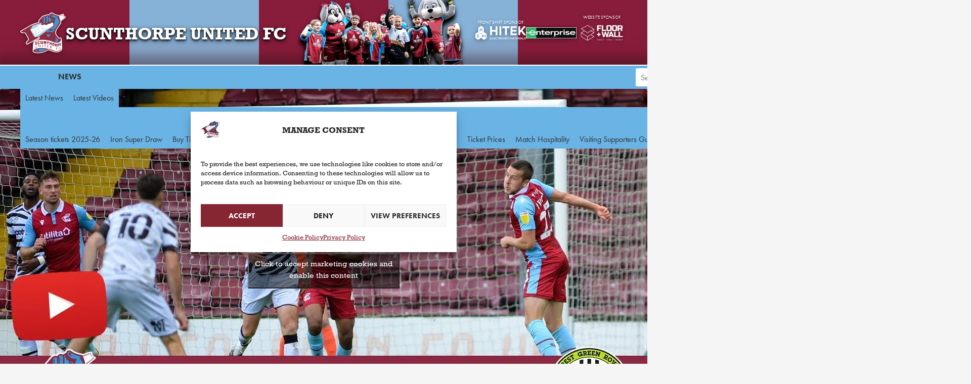

--- FILE ---
content_type: text/html; charset=UTF-8
request_url: https://www.scunthorpe-united.co.uk/news/2020/october/-youtube-short-iron-v-forest-green-highlights/
body_size: 13575
content:
<!DOCTYPE html><html lang="en-GB" prefix="og: https://ogp.me/ns#" ><head><meta charset="UTF-8"><link rel="preconnect" href="https://fonts.gstatic.com/" crossorigin /><meta name="viewport" content="width=device-width, initial-scale=1.0"><link rel="preload" as="style" href="https://fonts.googleapis.com/css?family=Open+Sans:100,200,300,400,500,600,700,800,900|Source+Sans+Pro:100,200,300,400,500,600,700,800,900&#038;display=swap" ><title>YouTube: Short Iron v Forest Green highlights | Scunthorpe United FC</title><meta name="description" content="Short action clips from the Iron&#039;s home League Two game against Forest Green Rovers."/><meta name="robots" content="follow, index, max-snippet:-1, max-video-preview:-1, max-image-preview:large"/><link rel="canonical" href="/news/2020/october/youtube-short-iron-v-forest-green-highlights/" /><meta property="og:locale" content="en_GB" /><meta property="og:type" content="article" /><meta property="og:title" content="YouTube: Short Iron v Forest Green highlights | Scunthorpe United FC" /><meta property="og:description" content="Short action clips from the Iron&#039;s home League Two game against Forest Green Rovers." /><meta property="og:url" content="/news/2020/october/youtube-short-iron-v-forest-green-highlights/" /><meta property="og:site_name" content="Scunthorpe United Football Club" /><meta property="article:publisher" content="https://www.facebook.com/sufcofficial" /><meta property="article:tag" content="2020" /><meta property="article:tag" content="Forest Green Rovers" /><meta property="article:tag" content="October" /><meta property="article:tag" content="Post-Match" /><meta property="article:tag" content="YouTube" /><meta property="article:section" content="Videos" /><meta property="og:image" content="/wp-content/uploads/2024/06/dsc_5426.jpg" /><meta property="og:image:secure_url" content="/wp-content/uploads/2024/06/dsc_5426.jpg" /><meta property="og:image:width" content="1000" /><meta property="og:image:height" content="666" /><meta property="og:image:alt" content="YouTube: Short Iron v Forest Green highlights" /><meta property="og:image:type" content="image/jpeg" /><meta property="article:published_time" content="2020-10-11T03:32:00+01:00" /><meta name="twitter:card" content="summary_large_image" /><meta name="twitter:title" content="YouTube: Short Iron v Forest Green highlights | Scunthorpe United FC" /><meta name="twitter:description" content="Short action clips from the Iron&#039;s home League Two game against Forest Green Rovers." /><meta name="twitter:site" content="@sufcofficial" /><meta name="twitter:creator" content="@sufcofficial" /><meta name="twitter:image" content="/wp-content/uploads/2024/06/dsc_5426.jpg" /><meta name="twitter:label1" content="Written by" /><meta name="twitter:data1" content="James Moody" /><meta name="twitter:label2" content="Time to read" /><meta name="twitter:data2" content="Less than a minute" /> <script type="application/ld+json" class="rank-math-schema">{"@context":"/#place","geo":{"@type":"GeoCoordinates","latitude":"53\u00b0 35' 7.32\" N","longitude":"0\u00b0 41' 25.77\" E"},"hasMap":"https://www.google.com/maps/search/?api=1&amp;query=53\u00b0 35' 7.32\" N,0\u00b0 41' 25.77\" E","address":{"@type":"PostalAddress","streetAddress":"The Attis Arena, Jack Brownsword Way","addressLocality":"Scunthorpe","addressRegion":"North Lincolnshire","postalCode":"DN15 8TD","addressCountry":"United Kingdom"}},{"@type":"Organization","@id":"/#organization","name":"Scunthorpe United Football Club","url":"https://www.scunthorpe-united.co.uk","sameAs":["https://www.facebook.com/sufcofficial","https://twitter.com/sufcofficial","https://www.youtube.com/sufcofficial","https://www.instagram.com/sufcofficial","https://www.snapchat.com/add/sufcofficial","https://www.linkedin.com/company/sufcofficial/","https://www.ebay.co.uk/usr/sufcofficial","https://www.tiktok.com/@sufcofficial?lang=en"],"email":"feedback@scunthorpe-united.co.uk","address":{"@type":"PostalAddress","streetAddress":"The Attis Arena, Jack Brownsword Way","addressLocality":"Scunthorpe","addressRegion":"North Lincolnshire","postalCode":"DN15 8TD","addressCountry":"United Kingdom"},"logo":{"@type":"ImageObject","@id":"/#logo","url":"/wp-content/uploads/2024/06/sufc-google-logo-1.webp","contentUrl":"/wp-content/uploads/2024/06/sufc-google-logo-1.webp","caption":"Scunthorpe United Football Club","inLanguage":"en-GB","width":"500","height":"500"},"contactPoint":[{"@type":"ContactPoint","telephone":"+44 1724 747670","contactType":"customer support"}],"description":"Scunthorpe United Football Club is a professional association football club based in the town of Scunthorpe, North Lincolnshire, England. The team competes in the National League North, the sixth level of the English football league system.","legalName":"Scunthorpe United Football Club","foundingDate":"1899","vatID":"GB 128 5234 74","location":{"@id":"/#place"}},{"@type":"WebSite","@id":"/#website","url":"https://www.scunthorpe-united.co.uk","name":"Scunthorpe United Football Club","alternateName":"SUFC","publisher":{"@id":"/#organization"},"inLanguage":"en-GB"},{"@type":"ImageObject","@id":"/wp-content/uploads/2024/06/dsc_5426.jpg","url":"/wp-content/uploads/2024/06/dsc_5426.jpg","width":"1000","height":"666","inLanguage":"en-GB"},{"@type":"WebPage","@id":"/news/2020/october/youtube-short-iron-v-forest-green-highlights/#webpage","url":"/news/2020/october/youtube-short-iron-v-forest-green-highlights/","name":"YouTube: Short Iron v Forest Green highlights | Scunthorpe United FC","datePublished":"2020-10-11T03:32:00+01:00","dateModified":"2020-10-11T03:32:00+01:00","isPartOf":{"@id":"/#website"},"primaryImageOfPage":{"@id":"/wp-content/uploads/2024/06/dsc_5426.jpg"},"inLanguage":"en-GB"},{"@type":"Person","@id":"/news/2020/october/youtube-short-iron-v-forest-green-highlights/#author","name":"James Moody","image":{"@type":"ImageObject","@id":"https://secure.gravatar.com/avatar/4bf10e00cf9e2b7c6a225ebfb75e5dc2f92f23f73c64014428d9ce500f66b8fa?s=96&amp;d=mm&amp;r=g","url":"https://secure.gravatar.com/avatar/4bf10e00cf9e2b7c6a225ebfb75e5dc2f92f23f73c64014428d9ce500f66b8fa?s=96&amp;d=mm&amp;r=g","caption":"James Moody","inLanguage":"en-GB"},"worksFor":{"@id":"/#organization"}},{"@type":"NewsArticle","headline":"YouTube: Short Iron v Forest Green highlights | Scunthorpe United FC","datePublished":"2020-10-11T03:32:00+01:00","dateModified":"2020-10-11T03:32:00+01:00","articleSection":"Videos","author":{"@id":"/news/2020/october/youtube-short-iron-v-forest-green-highlights/#author","name":"James Moody"},"publisher":{"@id":"/#organization"},"description":"Short action clips from the Iron&#039;s home League Two game against Forest Green Rovers.","name":"YouTube: Short Iron v Forest Green highlights | Scunthorpe United FC","@id":"/news/2020/october/youtube-short-iron-v-forest-green-highlights/#richSnippet","isPartOf":{"@id":"/news/2020/october/youtube-short-iron-v-forest-green-highlights/#webpage"},"image":{"@id":"/wp-content/uploads/2024/06/dsc_5426.jpg"},"inLanguage":"en-GB","mainEntityOfPage":{"@id":"/news/2020/october/youtube-short-iron-v-forest-green-highlights/#webpage"}}]}</script> <link rel='dns-prefetch' href='//fonts.googleapis.com' /><link rel='dns-prefetch' href='//use.typekit.net' /><link rel='preconnect' href='https://use.typekit.net' /><link rel='preconnect' href='https://p.typekit.net' /><link rel='preconnect' href='https://www.gstatic.com' /><link rel="alternate" type="application/rss+xml" title="Scunthorpe United FC &raquo; YouTube: Short Iron v Forest Green highlights Comments Feed" href="/news/2020/october/youtube-short-iron-v-forest-green-highlights/feed/" /><link rel="alternate" title="oEmbed (JSON)" type="application/json+oembed" href="/wp-json/oembed/1.0/embed?url=https%3A%2F%2Fwww.scunthorpe-united.co.uk%2Fnews%2F2020%2Foctober%2Fyoutube-short-iron-v-forest-green-highlights%2F" /><link rel="alternate" title="oEmbed (XML)" type="text/xml+oembed" href="/wp-json/oembed/1.0/embed?url=https%3A%2F%2Fwww.scunthorpe-united.co.uk%2Fnews%2F2020%2Foctober%2Fyoutube-short-iron-v-forest-green-highlights%2F&#038;format=xml" /><style id='wp-img-auto-sizes-contain-inline-css' type='text/css'>img:is([sizes=auto i],[sizes^="auto," i]){contain-intrinsic-size:3000px 1500px}
/*# sourceURL=wp-img-auto-sizes-contain-inline-css */</style> <script>WebFontConfig={google:{families:["Open Sans:100,200,300,400,500,600,700,800,900","Source Sans Pro:100,200,300,400,500,600,700,800,900","Material Symbols Outlined:opsz,wght,FILL,GRAD@24,400,0,0","Material Symbols Outlined:opsz,wght,FILL,GRAD@24,400,0,0&display=swap"]}};if ( typeof WebFont === "object" && typeof WebFont.load === "function" ) { WebFont.load( WebFontConfig ); }</script><script data-optimized="1" src="https://www.scunthorpe-united.co.uk/wp-content/plugins/litespeed-cache/assets/js/webfontloader.min.js"></script><link data-optimized="2" rel="stylesheet" href="https://www.scunthorpe-united.co.uk/wp-content/litespeed/css/e8806c9eecb7fe186978163d2f910fab.css?ver=9ca76" /><style id='global-styles-inline-css' type='text/css'>:root{--wp--preset--aspect-ratio--square: 1;--wp--preset--aspect-ratio--4-3: 4/3;--wp--preset--aspect-ratio--3-4: 3/4;--wp--preset--aspect-ratio--3-2: 3/2;--wp--preset--aspect-ratio--2-3: 2/3;--wp--preset--aspect-ratio--16-9: 16/9;--wp--preset--aspect-ratio--9-16: 9/16;--wp--preset--color--black: #000000;--wp--preset--color--cyan-bluish-gray: #abb8c3;--wp--preset--color--white: #ffffff;--wp--preset--color--pale-pink: #f78da7;--wp--preset--color--vivid-red: #cf2e2e;--wp--preset--color--luminous-vivid-orange: #ff6900;--wp--preset--color--luminous-vivid-amber: #fcb900;--wp--preset--color--light-green-cyan: #7bdcb5;--wp--preset--color--vivid-green-cyan: #00d084;--wp--preset--color--pale-cyan-blue: #8ed1fc;--wp--preset--color--vivid-cyan-blue: #0693e3;--wp--preset--color--vivid-purple: #9b51e0;--wp--preset--gradient--vivid-cyan-blue-to-vivid-purple: linear-gradient(135deg,rgb(6,147,227) 0%,rgb(155,81,224) 100%);--wp--preset--gradient--light-green-cyan-to-vivid-green-cyan: linear-gradient(135deg,rgb(122,220,180) 0%,rgb(0,208,130) 100%);--wp--preset--gradient--luminous-vivid-amber-to-luminous-vivid-orange: linear-gradient(135deg,rgb(252,185,0) 0%,rgb(255,105,0) 100%);--wp--preset--gradient--luminous-vivid-orange-to-vivid-red: linear-gradient(135deg,rgb(255,105,0) 0%,rgb(207,46,46) 100%);--wp--preset--gradient--very-light-gray-to-cyan-bluish-gray: linear-gradient(135deg,rgb(238,238,238) 0%,rgb(169,184,195) 100%);--wp--preset--gradient--cool-to-warm-spectrum: linear-gradient(135deg,rgb(74,234,220) 0%,rgb(151,120,209) 20%,rgb(207,42,186) 40%,rgb(238,44,130) 60%,rgb(251,105,98) 80%,rgb(254,248,76) 100%);--wp--preset--gradient--blush-light-purple: linear-gradient(135deg,rgb(255,206,236) 0%,rgb(152,150,240) 100%);--wp--preset--gradient--blush-bordeaux: linear-gradient(135deg,rgb(254,205,165) 0%,rgb(254,45,45) 50%,rgb(107,0,62) 100%);--wp--preset--gradient--luminous-dusk: linear-gradient(135deg,rgb(255,203,112) 0%,rgb(199,81,192) 50%,rgb(65,88,208) 100%);--wp--preset--gradient--pale-ocean: linear-gradient(135deg,rgb(255,245,203) 0%,rgb(182,227,212) 50%,rgb(51,167,181) 100%);--wp--preset--gradient--electric-grass: linear-gradient(135deg,rgb(202,248,128) 0%,rgb(113,206,126) 100%);--wp--preset--gradient--midnight: linear-gradient(135deg,rgb(2,3,129) 0%,rgb(40,116,252) 100%);--wp--preset--font-size--small: 13px;--wp--preset--font-size--medium: 20px;--wp--preset--font-size--large: 36px;--wp--preset--font-size--x-large: 42px;--wp--preset--spacing--20: 0.44rem;--wp--preset--spacing--30: 0.67rem;--wp--preset--spacing--40: 1rem;--wp--preset--spacing--50: 1.5rem;--wp--preset--spacing--60: 2.25rem;--wp--preset--spacing--70: 3.38rem;--wp--preset--spacing--80: 5.06rem;--wp--preset--shadow--natural: 6px 6px 9px rgba(0, 0, 0, 0.2);--wp--preset--shadow--deep: 12px 12px 50px rgba(0, 0, 0, 0.4);--wp--preset--shadow--sharp: 6px 6px 0px rgba(0, 0, 0, 0.2);--wp--preset--shadow--outlined: 6px 6px 0px -3px rgb(255, 255, 255), 6px 6px rgb(0, 0, 0);--wp--preset--shadow--crisp: 6px 6px 0px rgb(0, 0, 0);}:where(.is-layout-flex){gap: 0.5em;}:where(.is-layout-grid){gap: 0.5em;}body .is-layout-flex{display: flex;}.is-layout-flex{flex-wrap: wrap;align-items: center;}.is-layout-flex > :is(*, div){margin: 0;}body .is-layout-grid{display: grid;}.is-layout-grid > :is(*, div){margin: 0;}:where(.wp-block-columns.is-layout-flex){gap: 2em;}:where(.wp-block-columns.is-layout-grid){gap: 2em;}:where(.wp-block-post-template.is-layout-flex){gap: 1.25em;}:where(.wp-block-post-template.is-layout-grid){gap: 1.25em;}.has-black-color{color: var(--wp--preset--color--black) !important;}.has-cyan-bluish-gray-color{color: var(--wp--preset--color--cyan-bluish-gray) !important;}.has-white-color{color: var(--wp--preset--color--white) !important;}.has-pale-pink-color{color: var(--wp--preset--color--pale-pink) !important;}.has-vivid-red-color{color: var(--wp--preset--color--vivid-red) !important;}.has-luminous-vivid-orange-color{color: var(--wp--preset--color--luminous-vivid-orange) !important;}.has-luminous-vivid-amber-color{color: var(--wp--preset--color--luminous-vivid-amber) !important;}.has-light-green-cyan-color{color: var(--wp--preset--color--light-green-cyan) !important;}.has-vivid-green-cyan-color{color: var(--wp--preset--color--vivid-green-cyan) !important;}.has-pale-cyan-blue-color{color: var(--wp--preset--color--pale-cyan-blue) !important;}.has-vivid-cyan-blue-color{color: var(--wp--preset--color--vivid-cyan-blue) !important;}.has-vivid-purple-color{color: var(--wp--preset--color--vivid-purple) !important;}.has-black-background-color{background-color: var(--wp--preset--color--black) !important;}.has-cyan-bluish-gray-background-color{background-color: var(--wp--preset--color--cyan-bluish-gray) !important;}.has-white-background-color{background-color: var(--wp--preset--color--white) !important;}.has-pale-pink-background-color{background-color: var(--wp--preset--color--pale-pink) !important;}.has-vivid-red-background-color{background-color: var(--wp--preset--color--vivid-red) !important;}.has-luminous-vivid-orange-background-color{background-color: var(--wp--preset--color--luminous-vivid-orange) !important;}.has-luminous-vivid-amber-background-color{background-color: var(--wp--preset--color--luminous-vivid-amber) !important;}.has-light-green-cyan-background-color{background-color: var(--wp--preset--color--light-green-cyan) !important;}.has-vivid-green-cyan-background-color{background-color: var(--wp--preset--color--vivid-green-cyan) !important;}.has-pale-cyan-blue-background-color{background-color: var(--wp--preset--color--pale-cyan-blue) !important;}.has-vivid-cyan-blue-background-color{background-color: var(--wp--preset--color--vivid-cyan-blue) !important;}.has-vivid-purple-background-color{background-color: var(--wp--preset--color--vivid-purple) !important;}.has-black-border-color{border-color: var(--wp--preset--color--black) !important;}.has-cyan-bluish-gray-border-color{border-color: var(--wp--preset--color--cyan-bluish-gray) !important;}.has-white-border-color{border-color: var(--wp--preset--color--white) !important;}.has-pale-pink-border-color{border-color: var(--wp--preset--color--pale-pink) !important;}.has-vivid-red-border-color{border-color: var(--wp--preset--color--vivid-red) !important;}.has-luminous-vivid-orange-border-color{border-color: var(--wp--preset--color--luminous-vivid-orange) !important;}.has-luminous-vivid-amber-border-color{border-color: var(--wp--preset--color--luminous-vivid-amber) !important;}.has-light-green-cyan-border-color{border-color: var(--wp--preset--color--light-green-cyan) !important;}.has-vivid-green-cyan-border-color{border-color: var(--wp--preset--color--vivid-green-cyan) !important;}.has-pale-cyan-blue-border-color{border-color: var(--wp--preset--color--pale-cyan-blue) !important;}.has-vivid-cyan-blue-border-color{border-color: var(--wp--preset--color--vivid-cyan-blue) !important;}.has-vivid-purple-border-color{border-color: var(--wp--preset--color--vivid-purple) !important;}.has-vivid-cyan-blue-to-vivid-purple-gradient-background{background: var(--wp--preset--gradient--vivid-cyan-blue-to-vivid-purple) !important;}.has-light-green-cyan-to-vivid-green-cyan-gradient-background{background: var(--wp--preset--gradient--light-green-cyan-to-vivid-green-cyan) !important;}.has-luminous-vivid-amber-to-luminous-vivid-orange-gradient-background{background: var(--wp--preset--gradient--luminous-vivid-amber-to-luminous-vivid-orange) !important;}.has-luminous-vivid-orange-to-vivid-red-gradient-background{background: var(--wp--preset--gradient--luminous-vivid-orange-to-vivid-red) !important;}.has-very-light-gray-to-cyan-bluish-gray-gradient-background{background: var(--wp--preset--gradient--very-light-gray-to-cyan-bluish-gray) !important;}.has-cool-to-warm-spectrum-gradient-background{background: var(--wp--preset--gradient--cool-to-warm-spectrum) !important;}.has-blush-light-purple-gradient-background{background: var(--wp--preset--gradient--blush-light-purple) !important;}.has-blush-bordeaux-gradient-background{background: var(--wp--preset--gradient--blush-bordeaux) !important;}.has-luminous-dusk-gradient-background{background: var(--wp--preset--gradient--luminous-dusk) !important;}.has-pale-ocean-gradient-background{background: var(--wp--preset--gradient--pale-ocean) !important;}.has-electric-grass-gradient-background{background: var(--wp--preset--gradient--electric-grass) !important;}.has-midnight-gradient-background{background: var(--wp--preset--gradient--midnight) !important;}.has-small-font-size{font-size: var(--wp--preset--font-size--small) !important;}.has-medium-font-size{font-size: var(--wp--preset--font-size--medium) !important;}.has-large-font-size{font-size: var(--wp--preset--font-size--large) !important;}.has-x-large-font-size{font-size: var(--wp--preset--font-size--x-large) !important;}
/*# sourceURL=global-styles-inline-css */</style><style id='classic-theme-styles-inline-css' type='text/css'>/*! This file is auto-generated */
.wp-block-button__link{color:#fff;background-color:#32373c;border-radius:9999px;box-shadow:none;text-decoration:none;padding:calc(.667em + 2px) calc(1.333em + 2px);font-size:1.125em}.wp-block-file__button{background:#32373c;color:#fff;text-decoration:none}
/*# sourceURL=/wp-includes/css/classic-themes.min.css */</style><link rel='stylesheet' id='futura-pt-adobe-font-css' href='https://use.typekit.net/cxr2tij.css' type='text/css' media='all' /> <script data-optimized="1" type="text/javascript" id="jquery-core-js-extra">var locations_object={"ajaxurl":"/wp-admin/admin-ajax.php"}</script> <script type="text/javascript" src="/wp-includes/js/jquery/jquery.min.js?ver=3.7.1" id="jquery-core-js"></script> <link rel="https://api.w.org/" href="/wp-json/" /><link rel="alternate" title="JSON" type="application/json" href="/wp-json/wp/v2/posts/18766" /><link rel="EditURI" type="application/rsd+xml" title="RSD" href="/xmlrpc.php?rsd" /><meta name="generator" content="WordPress 6.9" /><link rel='shortlink' href='/?p=18766' /><style>.cmplz-hidden {
					display: none !important;
				}</style><link rel="icon" href="/wp-content/uploads/2024/06/cropped-Scunthorpe-United-FC-Logo-512-32x32.png" sizes="32x32" /><link rel="icon" href="/wp-content/uploads/2024/06/cropped-Scunthorpe-United-FC-Logo-512-192x192.png" sizes="192x192" /><link rel="apple-touch-icon" href="/wp-content/uploads/2024/06/cropped-Scunthorpe-United-FC-Logo-512-180x180.png" /><meta name="msapplication-TileImage" content="/wp-content/uploads/2024/06/cropped-Scunthorpe-United-FC-Logo-512-270x270.png" /></head><body data-cmplz=1 class="wp-singular post-template-default single single-post postid-18766 single-format-standard wp-theme-oxygen-is-not-a-theme  wp-embed-responsive oxygen-body" ><header  class="ct-div-block structure header" ><div  class="ct-div-block background-container claret-and-blue-bg" ><img loading="lazy"  alt="" src="/wp-content/plugins/knapton-wright/images/SUFC-Stripes.svg" class="ct-image background-image header-bg" loading="eager"/></div><div  class="ct-div-block structure-row header-content" ><div  class="ct-div-block header-logo-and-name" ><a  class="ct-link header-logo-link" href="/" target="_self"  ><span  class="ct-text-block screen-reader-text" >Scunthorpe United FC badge - Link to home</span><img loading="lazy"  alt="" src="/wp-content/plugins/knapton-wright/images/SUFC-Logo.svg" class="ct-image header-logo" loading="eager"/></a><span  class="ct-text-block header-logo-name bold upper show-above-768"  data-text="Scunthorpe United FC">Scunthorpe United FC</span><span  class="ct-text-block bold upper show-below-768 header-logo-name-small"  data-text="IRON">IRON</span></div><div  class="ct-div-block header-middle" ><img   alt="" src="/wp-content/uploads/2024/10/Scunthorpe-United-FC-header-image-1-tiny.png.webp" class="ct-image header-feature-image-shadow" srcset="/wp-content/uploads/2024/10/Scunthorpe-United-FC-header-image-1-tiny.png.webp 443w, /wp-content/uploads/2024/10/Scunthorpe-United-FC-header-image-1-tiny-300x135.png.webp 300w" sizes="(max-width: 443px) 100vw, 443px" /><img loading="lazy"  alt="" src="/wp-content/uploads/2024/10/Scunthorpe-United-FC-header-image-1-tiny.png.webp" class="ct-image header-feature-image" srcset="/wp-content/uploads/2024/10/Scunthorpe-United-FC-header-image-1-tiny.png.webp 443w, /wp-content/uploads/2024/10/Scunthorpe-United-FC-header-image-1-tiny-300x135.png.webp 300w" sizes="(max-width: 443px) 100vw, 443px" /></div><div  class="ct-div-block header-sponsors" ><a id="link-174-4455" class="ct-link header-sponsor-link" href="https://www.hitek-ltd.co.uk/" target="_blank"  ><img  id="image-175-4455" alt="HITEK Electronic Materials Limited" src="/wp-content/uploads/2024/06/hitek-160x90-1.webp" class="ct-image header-sponsor-logo" srcset="/wp-content/uploads/2024/06/hitek-160x90-1.webp 736w, /wp-content/uploads/2024/06/hitek-160x90-1-300x86.webp 300w" sizes="(max-width: 736px) 100vw, 736px"  loading="eager"/><span id="text_block-176-4455" class="ct-text-block header-sponsor-text futura-pt light" >FRONT SHIRT SPONSOR</span></a><a id="link-17-4455" class="ct-link header-sponsor-link" href="https://www.enterprise.co.uk/" target="_blank"  ><img loading="lazy" id="image-18-4455" alt="" src="/wp-content/uploads/2025/06/Enterprise_Rent-A-Car_Logo.svg-1.png" class="ct-image header-sponsor-logo" srcset="/wp-content/uploads/2025/06/Enterprise_Rent-A-Car_Logo.svg-1.png 600w, /wp-content/uploads/2025/06/Enterprise_Rent-A-Car_Logo.svg-1-300x64.png 300w" sizes="(max-width: 600px) 100vw, 600px"  loading="eager"/></a><a  class="ct-link header-sponsor-link" href="https://www.floorandwallltd.com/" target="_blank"  ><img   alt="" src="/wp-content/uploads/2024/09/floor-wall-logo_512x244.png.webp" class="ct-image header-sponsor-logo" srcset="/wp-content/uploads/2024/09/floor-wall-logo_512x244.png.webp 512w, /wp-content/uploads/2024/09/floor-wall-logo_512x244-300x143.png.webp 300w" sizes="(max-width: 512px) 100vw, 512px"  loading="eager"/><span  class="ct-text-block header-sponsor-text futura-pt light" >WEBSITE SPONSOR</span></a></div></div><div  class="ct-div-block structure-row header-nav-container" ><nav  class="ct-shortcode header-nav" ><p class="back">Back</p><ul class="menu"><li class="home"><a href="https://www.scunthorpe-united.co.uk">Home</a></li><li class="mobile"><a href="/news/">News</a><ul class="sub-menu"><li><a href="/news/">Latest News</a></li><li><a href="/news/latest-videos/">Latest Videos</a></li></ul></li><li class="mobile"><a href="/tickets/">Tickets</a><ul class="sub-menu"><li><a href="/tickets/season-tickets-25-26/">Season tickets 2025-26</a></li><li><a href="/club/iron-sup/">Iron Super Draw</a></li><li><a href="https://app.fanbaseclub.com/club/scunthorpe-united-fc">Buy Tickets</a></li><li><a href="/tickets/first-time-visitor/">First Time Visitor</a></li><li><a href="/tickets/family-zone/">Family Zone</a></li><li><a href="/tickets/away-coach-travel/">Away Coach Travel</a></li><li><a href="/tickets/under-12s-go-free/">Under 12s Go Free</a></li><li><a href="/tickets/ticket-prices/">Ticket Prices</a></li><li><a href="/commercial/match-hospitality/">Match Hospitality</a></li><li><a href="/tickets/visiting-supporters/">Visiting Supporters Guide</a></li></ul></li><li class=""><a href="/matches/">Matches</a><ul class="sub-menu"><li><a href="/matches/fixtures/">Fixtures</a></li><li><a href="/matches/results/">Results</a></li><li><a href="/matches/league-table/">League Table</a></li><li><a href="/matches/match-reports/">Match Reports</a></li><li><a href="/matches/galleries/">Galleries</a></li><li><a href="/matches/half-time-draw/">Half-time Draw</a></li></ul></li><li class=""><a href="/teams/">Teams</a><ul class="sub-menu"><li><a href="/teams/first-team/">First Team</a></li></ul></li><li class=""><a href="/club/">Club</a><ul class="sub-menu"><li><a href="https://www.sufcshop.com/">Online Shop ↗️</a></li><li><a href="https://fromtheclub.com/scunthorpe-united-signed-memorabilia/">Signed Memorabilia ↗️</a></li><li><a href="/club/iron-sup/">Iron Super Draw</a></li><li><a href="/club/junior-iron/">Junior Iron</a></li><li><a href="/club/stadium-guide-stadium-guide/">Stadium Guide</a></li><li><a href="/club/history/">History</a></li><li><a href="/club/club-directory/">Club Directory</a><ul class="sub-menu"><li><a href="/club/club-directory/whos-who/">Who's Who</a></li><li><a href="/club/fan-liaison-contacts/">Fans' Liaison Contacts</a></li><li><a href="/club/fan-liaison-contacts/voice-of-the-fans/">Voice of the Fans</a></li></ul></li><li><a href="/club/customer-charter/">Customer Charter</a></li><li><a href="/club/policies/">Policies</a></li><li><a href="http://www.ironfoundation.co.uk/">The Iron Foundation</a></li><li><a href="https://www.studyparks.org.uk/">Study United FC</a></li><li><a href="/club/accreditation/">Media Accreditation</a></li><li><a href="/club/supporters-groups/">Supporters' Groups</a></li></ul></li><li class=""><a href="/commercial/">Commercial/Venue</a><ul class="sub-menu"><li><a href="/commercial/sponsorship/">Sponsorship</a></li><li><a href="/commercial/advertising/">Advertising</a></li><li><a href="/commercial/club-partners/">Club Partners</a></li><li><a href="/commercial/match-hospitality/">Match Hospitality</a></li><li><a href="/commercial/venue-hire/">Venue Hire</a></li><li><a href="/commercial/match-hospitality/glanford-park-restaurant/">Restaurant and Bar</a></li><li><a href="/commercial/birthday-ideas/">Birthday Ideas</a></li></ul></li><li class=""><a href="https://www.youtube.com/@sufcofficial">YouTube</a></li></ul></nav><div  class="ct-shortcode header-search-container" ><form role='search' action='/' method='get' class='header-search-form'><div class='off-page'><input type='submit' id='header-search-submit' value='submit' /></div><label for='header-search' class='screen-reader-text'>Search Scunthorpe United FC for:</label><input type='text' name='s' placeholder='Search Scunthorpe United FC' id='header-search' value='' class='header-search-box' /><a href='#' class='header-search-button upper'>Search</a></form></div><a  class="ct-link burger" href="#" target="_self"   aria-label="Menu button"><span  class="ct-div-block burger-line" ></span><span  class="ct-div-block burger-line" ></span><span  class="ct-div-block burger-line" ></span></a></div></header><main  class="ct-div-block" ><div  class="ct-div-block news-article-header" ><div  class="ct-div-block article-meta-block" ><div  class="ct-text-block article-meta-category-text" >Videos</div><h1  class="ct-headline h1">YouTube: Short Iron v Forest Green highlights</h1><div id="div_block-200-4781div_block-204-4781" class="ct-div-block" ><div  class="ct-text-block article-meta-date" ><span id="span-207-4781" class="ct-span" >11 October 2020</span></div><div  class="ct-div-block" ><div id="text_block-210-4781" class="ct-text-block" >by James Moody</div><div  class="ct-code-block " ><span class="icon-X"></span><a href="http://www.twitter.com/@SUFCOfficial" class="border-primary">@SUFCOfficial</a></div></div></div></div><div id="video-209-4781" class="ct-video article-video" ><div class="oxygen-vsb-responsive-video-wrapper"><iframe data-placeholder-image="/wp-content/uploads/complianz/placeholders/youtubeGgpu9uOb0HQ-maxresdefault.webp" data-category="marketing" data-service="youtube" class="cmplz-placeholder-element cmplz-iframe cmplz-iframe-styles cmplz-video " data-cmplz-target="src" data-src-cmplz="https://www.youtube.com/embed/Ggpu9uOb0HQ"   src="about:blank"  frameborder="0" webkitallowfullscreen mozallowfullscreen allowfullscreen></iframe></div></div></div><div  class="ct-div-block article-main-container-container" ><div  class="ct-div-block article-content-column" ><article id='inner_content-17-4781' class='ct-inner-content'><strong>Short action clips from the Iron's home League Two game against Forest Green Rovers.</strong></article><ul  class="ct-shortcode article-tag-list" ><li><a href='/news/news-archive/?tags=2020'>2020</a></li><li><a href='/news/news-archive/?tags=forest+green+rovers'>Forest Green Rovers</a></li><li><a href='/news/news-archive/?tags=october'>October</a></li><li><a href='/news/news-archive/?tags=post-match'>Post-Match</a></li><li><a href='/news/news-archive/?tags=youtube'>YouTube</a></li></ul></div></div><section  class=" ct-section article-section article-related-articles-section" ><div class="ct-section-inner-wrap"><div  class="ct-div-block related-section" ><h2  class="ct-headline h2">Related Articles</h2><div  class="ct-div-block news-browser-panel" ><div  class="ct-div-block news-browser-panel-scroll" ><div  class="ct-shortcode article-related-articles-cards news-browser-panel-content" ><div class='news-browser-panel-item article-browser-card'><a class='article-item-container  article-browser-card shop' href='/news/2026/january/matchday-programme-iron-v-forest-green-rovers-order-online-now/'><div class='article-item-image-container'><img src='/wp-content/uploads/2026/01/FGRProg.jpg' class='article-item-image medium' srcset='/wp-content/uploads/2026/01/FGRProg-300x169.jpg 300w, /wp-content/uploads/2026/01/FGRProg-1024x576.jpg 1024w, /wp-content/uploads/2026/01/FGRProg-768x432.jpg 768w, /wp-content/uploads/2026/01/FGRProg-1536x864.jpg 1536w, /wp-content/uploads/2026/01/FGRProg.jpg 1600w' sizes='(max-width: 300px) 100vw, 300px' alt='' width='100%' height='100%' lazy decoding='async' /></div><div class='article-item-content-container'><div class='article-meta-row'><div class='article-item-category Shop-article-item-category'>Shop</div><div class='article-item-timestamp'>1 hour ago</div></div><h3 class='article-item-title article-browser-card-article-item-title'>Matchday programme: Iron v Forest Green Rovers - order online now!</h3></div></a></div><div class='news-browser-panel-item article-browser-card'><a class='article-item-container  article-browser-card ticket-news' href='/news/2026/january/next-up-forest-green-rovers-h/'><div class='article-item-image-container'><img src='/wp-content/uploads/2025/11/Forest-Green-H.jpg' class='article-item-image medium' srcset='/wp-content/uploads/2025/11/Forest-Green-H-300x169.jpg 300w, /wp-content/uploads/2025/11/Forest-Green-H-1024x576.jpg 1024w, /wp-content/uploads/2025/11/Forest-Green-H-768x432.jpg 768w, /wp-content/uploads/2025/11/Forest-Green-H-1536x864.jpg 1536w, /wp-content/uploads/2025/11/Forest-Green-H.jpg 1600w' sizes='(max-width: 300px) 100vw, 300px' alt='' width='100%' height='100%' lazy decoding='async' /></div><div class='article-item-content-container'><div class='article-meta-row'><div class='article-item-category Ticket News-article-item-category'>Ticket News</div><div class='article-item-timestamp'>14 hours ago</div></div><h3 class='article-item-title article-browser-card-article-item-title'>Next up: Forest Green Rovers (H)</h3></div></a></div><div class='news-browser-panel-item article-browser-card'><a class='article-item-container  article-browser-card restaurant' href='/news/2026/january/dine-with-us-ahead-of-forest-green-clash-menu-confirmed-for-next-home-league-game-2/'><div class='article-item-image-container'><img src='/wp-content/uploads/2025/11/Restaurant09.jpg' class='article-item-image medium' srcset='/wp-content/uploads/2025/11/Restaurant09-300x169.jpg 300w, /wp-content/uploads/2025/11/Restaurant09-1024x576.jpg 1024w, /wp-content/uploads/2025/11/Restaurant09-768x432.jpg 768w, /wp-content/uploads/2025/11/Restaurant09-1536x864.jpg 1536w, /wp-content/uploads/2025/11/Restaurant09.jpg 1600w' sizes='(max-width: 300px) 100vw, 300px' alt='' width='100%' height='100%' lazy decoding='async' /></div><div class='article-item-content-container'><div class='article-meta-row'><div class='article-item-category Restaurant-article-item-category'>Restaurant</div><div class='article-item-timestamp'>15 hours ago</div></div><h3 class='article-item-title article-browser-card-article-item-title'>Dine with us ahead of Forest Green clash - menu confirmed for next home league game</h3></div></a></div><div class='news-browser-panel-item article-browser-card'><a class='article-item-container  article-browser-card match-reports' href='/news/2026/january/report-boreham-wood-1-3-iron/'><div class='article-item-image-container'><img src='/wp-content/uploads/2026/01/Bwood.jpg' class='article-item-image medium' srcset='/wp-content/uploads/2026/01/Bwood-300x169.jpg 300w, /wp-content/uploads/2026/01/Bwood-1024x576.jpg 1024w, /wp-content/uploads/2026/01/Bwood-768x432.jpg 768w, /wp-content/uploads/2026/01/Bwood-1536x864.jpg 1536w, /wp-content/uploads/2026/01/Bwood.jpg 1600w' sizes='(max-width: 300px) 100vw, 300px' alt='' width='100%' height='100%' lazy decoding='async' /></div><div class='article-item-content-container'><div class='article-meta-row'><div class='article-item-category Match Reports-article-item-category'>Match Reports</div><div class='article-item-timestamp'>22 hours ago</div></div><h3 class='article-item-title article-browser-card-article-item-title'>Report: Boreham Wood 1-3 Iron</h3></div></a></div></div></div></div></div><div  class="ct-div-block related-section" ><h2  class="ct-headline h2">Videos</h2><div  class="ct-div-block related-category-container" ><div  class="ct-div-block news-browser-panel-scroll" ><div  class="ct-shortcode article-related-articles-list" ><div class='news-browser-panel-item article-full-width-card'><a class='article-item-container  article-full-width-card videos' href='/news/2026/january/video-will-evans-reacts-to-three-points-against-former-side/'><div class='article-item-image-container'><img src='/wp-content/uploads/2026/01/Evans98230.jpg' class='article-item-image thumbnail' srcset='' sizes='(max-width: 150px) 100vw, 150px' alt='' width='100%' height='100%' lazy decoding='async' /><span class='video-overlay'></span></div><div class='article-item-content-container'><div class='article-meta-row'><div class='article-item-category Videos-article-item-category'>Videos</div><div class='article-item-timestamp'>23 hours ago</div></div><h3 class='article-item-title article-full-width-card-article-item-title'>VIDEO: Will Evans reacts to three points against former side</h3><div class='article-item-excerpt'>Defender Will Evans speaks following the Iron's 3-1 win over his former side Boreham Wood.</div><div class='article-item-button-container'><div class='btn article-item-button'>Read full article</div></div></div></a></div><div class='news-browser-panel-item article-full-width-card'><a class='article-item-container  article-full-width-card videos' href='/news/2026/january/video-post-match-boreham-wood-reaction-from-andy-butler/'><div class='article-item-image-container'><img src='/wp-content/uploads/2026/01/Butler-1.jpeg' class='article-item-image thumbnail' srcset='' sizes='(max-width: 150px) 100vw, 150px' alt='' width='100%' height='100%' lazy decoding='async' /><span class='video-overlay'></span></div><div class='article-item-content-container'><div class='article-meta-row'><div class='article-item-category Videos-article-item-category'>Videos</div><div class='article-item-timestamp'>21 January 2026</div></div><h3 class='article-item-title article-full-width-card-article-item-title'>VIDEO: Post-match Boreham Wood reaction from Andy Butler</h3><div class='article-item-excerpt'>First team manager Andy Butlers speaks following his side's 3-1 victory over Boreham Wood.</div><div class='article-item-button-container'><div class='btn article-item-button'>Read full article</div></div></div></a></div><div class='news-browser-panel-item article-full-width-card'><a class='article-item-container  article-full-width-card videos' href='/news/2026/january/match-action-morecambe-2-2-iron/'><div class='article-item-image-container'><img src='/wp-content/uploads/2026/01/Morecambe.jpeg' class='article-item-image thumbnail' srcset='' sizes='(max-width: 150px) 100vw, 150px' alt='' width='100%' height='100%' lazy decoding='async' /><span class='video-overlay'></span></div><div class='article-item-content-container'><div class='article-meta-row'><div class='article-item-category Videos-article-item-category'>Videos</div><div class='article-item-timestamp'>18 January 2026</div></div><h3 class='article-item-title article-full-width-card-article-item-title'>MATCH ACTION: Morecambe 2-2 Iron</h3><div class='article-item-excerpt'>Match highlights from the Iron’s 2-2 draw with Morecambe.</div><div class='article-item-button-container'><div class='btn article-item-button'>Read full article</div></div></div></a></div><div class='news-browser-panel-item article-full-width-card'><a class='article-item-container  article-full-width-card videos' href='/news/2026/january/video-joe-rowley-reflects-on-a-goal-and-a-point-at-morecambe/'><div class='article-item-image-container'><img src='/wp-content/uploads/2026/01/Rowley239804.jpg' class='article-item-image thumbnail' srcset='' sizes='(max-width: 150px) 100vw, 150px' alt='' width='100%' height='100%' lazy decoding='async' /><span class='video-overlay'></span></div><div class='article-item-content-container'><div class='article-meta-row'><div class='article-item-category Videos-article-item-category'>Videos</div><div class='article-item-timestamp'>17 January 2026</div></div><h3 class='article-item-title article-full-width-card-article-item-title'>VIDEO: Joe Rowley reflects on a goal and a point at Morecambe</h3><div class='article-item-excerpt'>Midfielder Joe Rowley speaks after he scored in the 2-2 draw at Morecambe.</div><div class='article-item-button-container'><div class='btn article-item-button'>Read full article</div></div></div></a></div></div></div></div></div></div></section></main><section  class=" ct-section structure network-block" ><div class="ct-section-inner-wrap"><h2  class="ct-headline h2 white-text centered-text">Follow Us</h2><div  class="ct-div-block social-network-row" ><a  class="ct-link social-network-block-item" href="https://www.facebook.com/sufcofficial" target="_blank"  ><img loading="lazy"  alt="Facebook Icon" src="/wp-content/uploads/2024/06/Facebook.svg" class="ct-image social-network-block-item-image" srcset="" sizes="(max-width: 0px) 100vw, 0px" /><span  class="ct-text-block social-network-block-item-text" >Facebook</span></a><a  class="ct-link social-network-block-item" href="https://x.com/sufcofficial" target="_blank"  ><img loading="lazy"  alt="X/Twitter Icon" src="/wp-content/uploads/2024/06/X.svg" class="ct-image social-network-block-item-image" srcset="" sizes="(max-width: 0px) 100vw, 0px" /><span  class="ct-text-block social-network-block-item-text" >X</span></a><a  class="ct-link social-network-block-item" href="https://www.youtube.com/sufcofficial" target="_blank"  ><img loading="lazy"  alt="Youtube Icon" src="/wp-content/uploads/2024/06/YouTube.svg" class="ct-image social-network-block-item-image" srcset="" sizes="(max-width: 0px) 100vw, 0px" /><span  class="ct-text-block social-network-block-item-text" >YouTube</span></a><a  class="ct-link social-network-block-item" href="https://www.instagram.com/sufcofficial" target="_blank"  ><img loading="lazy"  alt="Instagram Icon" src="/wp-content/uploads/2024/06/Instagram.svg" class="ct-image social-network-block-item-image" srcset="" sizes="(max-width: 0px) 100vw, 0px" /><span  class="ct-text-block social-network-block-item-text" >Instagram</span></a><a  class="ct-link social-network-block-item" href="https://www.snapchat.com/add/sufcofficial" target="_blank"  ><img loading="lazy"  alt="Snapchat Icon" src="/wp-content/uploads/2024/06/Snapchat.svg" class="ct-image social-network-block-item-image" srcset="" sizes="(max-width: 0px) 100vw, 0px" /><span  class="ct-text-block social-network-block-item-text" >Snapchat</span></a><a  class="ct-link social-network-block-item" href="https://www.linkedin.com/company/sufcofficial/" target="_blank"  ><img loading="lazy"  alt="LinkedIn Icon" src="/wp-content/uploads/2024/06/LinkedIn.svg" class="ct-image social-network-block-item-image" srcset="" sizes="(max-width: 0px) 100vw, 0px" /><span  class="ct-text-block social-network-block-item-text" >LinkedIn</span></a><a  class="ct-link social-network-block-item" href="https://www.ebay.co.uk/usr/sufcofficial" target="_blank"  ><img loading="lazy"  alt="Ebay Logo" src="/wp-content/uploads/2024/06/Ebay.svg" class="ct-image social-network-block-item-image" srcset="" sizes="(max-width: 0px) 100vw, 0px" /><span  class="ct-text-block social-network-block-item-text" >Ebay</span></a><a  class="ct-link social-network-block-item" href="https://www.tiktok.com/@sufcofficial?lang=en" target="_blank"  ><img loading="lazy"  alt="TikTok Icon" src="/wp-content/uploads/2024/06/Tiktok.svg" class="ct-image social-network-block-item-image" srcset="" sizes="(max-width: 0px) 100vw, 0px" /><span  class="ct-text-block social-network-block-item-text" >TikTok</span></a></div></div></section><footer  class="ct-div-block structure footer" ><div  class="ct-div-block footer-background-overlay" ></div><div  class="ct-div-block structure-row footer-branding" ><a  class="ct-link footer-branding-logo-container" href="/" target="_self"  ><img loading="lazy"  alt="Scunthorpe United FC Logo" src="/wp-content/uploads/2024/06/cropped-Scunthorpe-United-FC-Logo-512.png" class="ct-image footer-branding-logo-image" srcset="/wp-content/uploads/2024/06/cropped-Scunthorpe-United-FC-Logo-512.png 512w, /wp-content/uploads/2024/06/cropped-Scunthorpe-United-FC-Logo-512-300x300.png.webp 300w, /wp-content/uploads/2024/06/cropped-Scunthorpe-United-FC-Logo-512-150x150.png.webp 150w, /wp-content/uploads/2024/06/cropped-Scunthorpe-United-FC-Logo-512-270x270.png.webp 270w, /wp-content/uploads/2024/06/cropped-Scunthorpe-United-FC-Logo-512-192x192.png.webp 192w, /wp-content/uploads/2024/06/cropped-Scunthorpe-United-FC-Logo-512-180x180.png.webp 180w, /wp-content/uploads/2024/06/cropped-Scunthorpe-United-FC-Logo-512-32x32.png.webp 32w" sizes="(max-width: 512px) 100vw, 512px" /></a></div><div id="shortcode-243-4455" class="ct-shortcode" ><div class="sponsors-row level-1"><a href="https://www.hitek-ltd.co.uk/?utm_source=SUFC&utm_medium=website&utm_Campaign=partnerpage" target="_blank"><img class="sponsor-image-item" src="/wp-content/uploads/2024/06/hitek-logo.webp"/></a><a href="http://meyba.com" target="_blank"><img class="sponsor-image-item" src="/wp-content/uploads/2025/08/MEYBA_Icon_Main_white.png"/></a><a href="https://ironfoundation.co.uk/?utm_medium=referral&utm_source=scunthorpe-united.co.uk&utm_campaign=sufc-club-partnership" target="_blank"><img class="sponsor-image-item" src="/wp-content/uploads/2025/06/sufc_iron_foundation_logo-white.png"/></a><a href="https://attisinsurancebrokers.com/?utm_medium=referral&utm_source=scunthorpe-united.co.uk&utm_campaign=sufc-club-partnership" target="_blank"><img class="sponsor-image-item" src="/wp-content/uploads/2025/01/attis-insurance-logo_850x437.png"/></a><a href="https://mortzproperty.co.uk/?utm_medium=referral&utm_source=scunthorpe-united.co.uk&utm_campaign=sufc-club-partnership" target="_blank"><img class="sponsor-image-item" src="/wp-content/uploads/2024/06/mortz-logo-160x160-1.webp"/></a><a href="https://www.jasonthreadgoldfuneraldirector.com" target="_blank"><img class="sponsor-image-item" src="/wp-content/uploads/2024/06/jason-threadgold-logo-160x160-1.webp"/></a><a href="https://www.floorandwallltd.com/" target="_blank"><img class="sponsor-image-item" src="/wp-content/uploads/2024/09/floor-wall-logo_512x244.png.webp"/></a></div><div class="sponsors-row level-2"><a href="https://www.britcon.co.uk/?utm_medium=referral&utm_source=scunthorpe-united.co.uk&utm_campaign=sufc-club-partnership" target="_blank"><img class="sponsor-image-item" src="/wp-content/uploads/2024/06/britcon-logo-160x42-1.webp"/></a><a href="https://www.amsbobcat.com/?utm_medium=referral&utm_source=scunthorpe-united.co.uk&utm_campaign=sufc-club-partnership" target="_blank"><img class="sponsor-image-item" src="/wp-content/uploads/2025/01/ams-bobcat-logo_400x400.png"/></a><a href="http://wroothomes.co.uk" target="_blank"><img class="sponsor-image-item" src="/wp-content/uploads/2025/08/wroot-logo-white.png"/></a><a href="https://jacksonstapleton.co.uk/?utm_medium=referral&utm_source=scunthorpe-united.co.uk&utm_campaign=sufc-club-partnership" target="_blank"><img class="sponsor-image-item" src="/wp-content/uploads/2024/06/jackson-stapleton-logo-160x52-1.webp"/></a><a href="https://sbblaw.com/?utm_medium=referral&utm_source=scunthorpe-united.co.uk&utm_campaign=sufc-club-partnership" target="_blank"><img class="sponsor-image-item" src="/wp-content/uploads/2025/03/sbb-law-logo_white.png.webp"/></a><a href="https://britishsteel.co.uk/" target="_blank"><img class="sponsor-image-item" src="/wp-content/uploads/2025/07/British_steel_logo_300x150.png"/></a><a href="https://mkm.com/" target="_blank"><img class="sponsor-image-item" src="/wp-content/uploads/2025/08/mkm-logo-white.png"/></a><a href="http://marjaracaregroup.co.uk" target="_blank"><img class="sponsor-image-item" src="/wp-content/uploads/2025/08/Marjara-logo-white.png"/></a><a href="http://tichealth.co.uk" target="_blank"><img class="sponsor-image-item" src="/wp-content/uploads/2025/12/TIC-Health-Logo_WHITE.png"/></a></div><div class="sponsors-row level-3"><a href="https://www.enterprise.co.uk/" target="_blank"><img class="sponsor-image-item" src="/wp-content/uploads/2025/06/Enterprise_Rent-A-Car_Logo_white.png"/></a><a href="https://www.enterprise.co.uk/" target="_blank"><img class="sponsor-image-item" src="/wp-content/uploads/2025/06/EnterpriseNL_white.png"/></a><a href="https://www.errea.com/uk_en/" target="_blank"><img class="sponsor-image-item" src="/wp-content/uploads/2025/06/Errea_logo_white.png"/></a><a href="https://www.dazn.com/en-GB/welcome?utm_medium=referral&utm_source=scunthorpe-united.co.uk&utm_campaign=sufc-club-partnership" target="_blank"><img class="sponsor-image-item" src="/wp-content/uploads/2024/10/Dazn-logo-white.png.webp"/></a><a href="https://www.national-lottery.co.uk/" target="_blank"><img class="sponsor-image-item" src="/wp-content/uploads/2024/06/the-national-lottery-logo-160x90-1.webp"/></a><a href="https://www.ucfb.ac.uk/" target="_blank"><img class="sponsor-image-item" src="/wp-content/uploads/2024/06/ucfb-logo-160x55-1.webp"/></a><a href="https://www.unibet.co.uk/" target="_blank"><img class="sponsor-image-item" src="/wp-content/uploads/2024/06/unibet-logo-160x57-1.webp"/></a><a href="http://www.bwshrimpton.co.uk/" target="_blank"><img class="sponsor-image-item" src="/wp-content/uploads/2025/08/bw-shimpton_white.png"/></a></div></div><div  class="ct-div-block footer-navigation" ><div  class="ct-div-block footer-navigation-social-nav" ><a  class="ct-link footer-navigation-social-nav-item" href="https://www.facebook.com/sufcofficial" target="_blank"  ><img loading="lazy"  alt="Facebook Icon" src="/wp-content/uploads/2024/06/Facebook.svg" class="ct-image footer-navigation-social-nav-icon" srcset="" sizes="(max-width: 0px) 100vw, 0px" /></a><a  class="ct-link footer-navigation-social-nav-item" href="https://x.com/sufcofficial" target="_blank"  ><img loading="lazy"  alt="X/Twitter Icon" src="/wp-content/uploads/2024/06/X.svg" class="ct-image footer-navigation-social-nav-icon" srcset="" sizes="(max-width: 0px) 100vw, 0px" /></a><a  class="ct-link footer-navigation-social-nav-item" href="https://www.youtube.com/sufcofficial" target="_blank"  ><img loading="lazy"  alt="Youtube Icon" src="/wp-content/uploads/2024/06/YouTube.svg" class="ct-image footer-navigation-social-nav-icon" srcset="" sizes="(max-width: 0px) 100vw, 0px" /></a><a  class="ct-link footer-navigation-social-nav-item" href="https://www.instagram.com/sufcofficial" target="_blank"  ><img loading="lazy"  alt="Instagram Icon" src="/wp-content/uploads/2024/06/Instagram.svg" class="ct-image footer-navigation-social-nav-icon" srcset="" sizes="(max-width: 0px) 100vw, 0px" /></a></div><nav  class="ct-shortcode footer-navigation-menu" ><a href='/club/policies/privacy-policy/' title='Link to Privacy Policy'>Privacy Policy</a><a href='/terms-of-use/' title='Link to Terms of Use'>Terms of Use</a><a href='/accessibility/' title='Link to Accessibility'>Accessibility</a><a href='/club/opening-times/' title='Link to Opening Times'>Opening Times</a><a href='/company-details/' title='Link to Company Details'>Company Details</a><a href='/contact-us/' title='Link to Contact Us'>Contact Us</a><a href='/cookie-policy-uk/' title='Link to Cookie Policy (UK)'>Cookie Policy (UK)</a></nav></div><div id="div_block-200-4455" class="ct-div-block built-by-container" ><div id="div_block-214-4455" class="ct-div-block footer-navigation-menu" ><div id="text_block-211-4455" class="ct-text-block white-text" >Built By</div><a id="link-219-4455" class="ct-link" href="https://www.knaptonwright.co.uk/?utm_source=scunthorpe-united.co.uk&#038;utm_medium=referral&#038;utm_campaign=clientsites&#038;utm_content=footer"   ><img  id="image-215-4455" alt="" src="/wp-content/uploads/2024/08/KW-Pebble-Avatar-White-no-kw-512-1.png" class="ct-image knapton-wright-footer-logo" srcset="/wp-content/uploads/2024/08/KW-Pebble-Avatar-White-no-kw-512-1.png 512w, /wp-content/uploads/2024/08/KW-Pebble-Avatar-White-no-kw-512-1-300x300.png.webp 300w, /wp-content/uploads/2024/08/KW-Pebble-Avatar-White-no-kw-512-1-150x150.png.webp 150w" sizes="(max-width: 512px) 100vw, 512px" /></a></div></div></footer><div  class="ct-div-block footer-sticky-nav" ><a  class="ct-link footer-sticky-nav-button" href="/iron-player/latest-videos/" target="_self"  ><img loading="lazy"  alt="" src="/wp-content/uploads/2024/06/Videos.svg" class="ct-image footer-sticky-nav-button-image" srcset="" sizes="(max-width: 0px) 100vw, 0px" /><span  class="ct-text-block footer-sticky-nav-button-text" >Videos</span></a><a  class="ct-link footer-sticky-nav-button" href="/matches/fixtures/" target="_self"  ><img loading="lazy"  alt="" src="/wp-content/uploads/2024/06/Next-Match.svg" class="ct-image footer-sticky-nav-button-image" srcset="" sizes="(max-width: 0px) 100vw, 0px" /><span  class="ct-text-block footer-sticky-nav-button-text" >Next Match</span></a><a  class="ct-link footer-sticky-nav-button" href="https://www.sufctickets.com/" target="_blank"  ><img   alt="" src="/wp-content/uploads/2024/06/Tickets.svg" class="ct-image footer-sticky-nav-button-image" srcset="" sizes="(max-width: 0px) 100vw, 0px" /><span id="text_block-52-4455" class="ct-text-block footer-sticky-nav-button-text" >Tickets</span></a><a  class="ct-link footer-sticky-nav-button" href="https://sufcshop.com/?utm_source=scunthorpe-united.co.uk&#038;utm_medium=referral&#038;utm_campaign=parent-site&#038;utm_content=footer-mobile-shop-button" target="_blank"  ><img   alt="" src="/wp-content/uploads/2024/06/Shop.svg" class="ct-image footer-sticky-nav-button-image" srcset="" sizes="(max-width: 0px) 100vw, 0px" /><span  class="ct-text-block footer-sticky-nav-button-text" >Shop</span></a></div>	 <script type="speculationrules">{"prefetch":[{"source":"document","where":{"and":[{"href_matches":"/*"},{"not":{"href_matches":["/wp-*.php","/wp-admin/*","/wp-content/uploads/*","/wp-content/*","/wp-content/plugins/*","/wp-content/themes/kw-theme-master/*","/wp-content/themes/oxygen-is-not-a-theme/*","/*\\?(.+)"]}},{"not":{"selector_matches":"a[rel~=\"nofollow\"]"}},{"not":{"selector_matches":".no-prefetch, .no-prefetch a"}}]},"eagerness":"conservative"}]}</script> <div id="cmplz-cookiebanner-container"><div class="cmplz-cookiebanner cmplz-hidden banner-1 banner-a optin cmplz-center cmplz-categories-type-view-preferences" aria-modal="true" data-nosnippet="true" role="dialog" aria-live="polite" aria-labelledby="cmplz-header-1-optin" aria-describedby="cmplz-message-1-optin"><div class="cmplz-header"><div class="cmplz-logo"><img width="500" height="500" src="/wp-content/uploads/2024/06/sufc-google-logo-1.webp" class="attachment-cmplz_banner_image size-cmplz_banner_image" alt="Scunthorpe United FC" decoding="async" loading="lazy" srcset="/wp-content/uploads/2024/06/sufc-google-logo-1.webp 500w, /wp-content/uploads/2024/06/sufc-google-logo-1-300x300.webp 300w, /wp-content/uploads/2024/06/sufc-google-logo-1-150x150.webp 150w" sizes="auto, (max-width: 500px) 100vw, 500px" /></div><div class="cmplz-title" id="cmplz-header-1-optin">Manage Consent</div><div class="cmplz-close" tabindex="0" role="button" aria-label="Close dialogue">
<svg aria-hidden="true" focusable="false" data-prefix="fas" data-icon="times" class="svg-inline--fa fa-times fa-w-11" role="img" xmlns="http://www.w3.org/2000/svg" viewBox="0 0 352 512"><path fill="currentColor" d="M242.72 256l100.07-100.07c12.28-12.28 12.28-32.19 0-44.48l-22.24-22.24c-12.28-12.28-32.19-12.28-44.48 0L176 189.28 75.93 89.21c-12.28-12.28-32.19-12.28-44.48 0L9.21 111.45c-12.28 12.28-12.28 32.19 0 44.48L109.28 256 9.21 356.07c-12.28 12.28-12.28 32.19 0 44.48l22.24 22.24c12.28 12.28 32.2 12.28 44.48 0L176 322.72l100.07 100.07c12.28 12.28 32.2 12.28 44.48 0l22.24-22.24c12.28-12.28 12.28-32.19 0-44.48L242.72 256z"></path></svg></div></div><div class="cmplz-divider cmplz-divider-header"></div><div class="cmplz-body"><div class="cmplz-message" id="cmplz-message-1-optin"><p>To provide the best experiences, we use technologies like cookies to store and/or access device information. Consenting to these technologies will allow us to process data such as browsing behaviour or unique IDs on this site.&nbsp;</p></div><div class="cmplz-categories">
<details class="cmplz-category cmplz-functional" >
<summary>
<span class="cmplz-category-header">
<span class="cmplz-category-title">Functional</span>
<span class='cmplz-always-active'>
<span class="cmplz-banner-checkbox">
<input type="checkbox"
id="cmplz-functional-optin"
data-category="cmplz_functional"
class="cmplz-consent-checkbox cmplz-functional"
size="40"
value="1"/>
<label class="cmplz-label" for="cmplz-functional-optin"><span class="screen-reader-text">Functional</span></label>
</span>
Always active							</span>
<span class="cmplz-icon cmplz-open">
<svg xmlns="http://www.w3.org/2000/svg" viewBox="0 0 448 512"  height="18" ><path d="M224 416c-8.188 0-16.38-3.125-22.62-9.375l-192-192c-12.5-12.5-12.5-32.75 0-45.25s32.75-12.5 45.25 0L224 338.8l169.4-169.4c12.5-12.5 32.75-12.5 45.25 0s12.5 32.75 0 45.25l-192 192C240.4 412.9 232.2 416 224 416z"/></svg>
</span>
</span>
</summary><div class="cmplz-description">
<span class="cmplz-description-functional">The technical storage or access is strictly necessary for the legitimate purpose of enabling the use of a specific service explicitly requested by the subscriber or user, or for the sole purpose of carrying out the transmission of a communication over an electronic communications network.</span></div>
</details><details class="cmplz-category cmplz-preferences" >
<summary>
<span class="cmplz-category-header">
<span class="cmplz-category-title">Preferences</span>
<span class="cmplz-banner-checkbox">
<input type="checkbox"
id="cmplz-preferences-optin"
data-category="cmplz_preferences"
class="cmplz-consent-checkbox cmplz-preferences"
size="40"
value="1"/>
<label class="cmplz-label" for="cmplz-preferences-optin"><span class="screen-reader-text">Preferences</span></label>
</span>
<span class="cmplz-icon cmplz-open">
<svg xmlns="http://www.w3.org/2000/svg" viewBox="0 0 448 512"  height="18" ><path d="M224 416c-8.188 0-16.38-3.125-22.62-9.375l-192-192c-12.5-12.5-12.5-32.75 0-45.25s32.75-12.5 45.25 0L224 338.8l169.4-169.4c12.5-12.5 32.75-12.5 45.25 0s12.5 32.75 0 45.25l-192 192C240.4 412.9 232.2 416 224 416z"/></svg>
</span>
</span>
</summary><div class="cmplz-description">
<span class="cmplz-description-preferences">The technical storage or access is necessary for the legitimate purpose of storing preferences that are not requested by the subscriber or user.</span></div>
</details><details class="cmplz-category cmplz-statistics" >
<summary>
<span class="cmplz-category-header">
<span class="cmplz-category-title">Statistics</span>
<span class="cmplz-banner-checkbox">
<input type="checkbox"
id="cmplz-statistics-optin"
data-category="cmplz_statistics"
class="cmplz-consent-checkbox cmplz-statistics"
size="40"
value="1"/>
<label class="cmplz-label" for="cmplz-statistics-optin"><span class="screen-reader-text">Statistics</span></label>
</span>
<span class="cmplz-icon cmplz-open">
<svg xmlns="http://www.w3.org/2000/svg" viewBox="0 0 448 512"  height="18" ><path d="M224 416c-8.188 0-16.38-3.125-22.62-9.375l-192-192c-12.5-12.5-12.5-32.75 0-45.25s32.75-12.5 45.25 0L224 338.8l169.4-169.4c12.5-12.5 32.75-12.5 45.25 0s12.5 32.75 0 45.25l-192 192C240.4 412.9 232.2 416 224 416z"/></svg>
</span>
</span>
</summary><div class="cmplz-description">
<span class="cmplz-description-statistics">The technical storage or access that is used exclusively for statistical purposes.</span>
<span class="cmplz-description-statistics-anonymous">The technical storage or access that is used exclusively for anonymous statistical purposes. Without a subpoena, voluntary compliance on the part of your Internet Service Provider, or additional records from a third party, information stored or retrieved for this purpose alone cannot usually be used to identify you.</span></div>
</details>
<details class="cmplz-category cmplz-marketing" >
<summary>
<span class="cmplz-category-header">
<span class="cmplz-category-title">Marketing</span>
<span class="cmplz-banner-checkbox">
<input type="checkbox"
id="cmplz-marketing-optin"
data-category="cmplz_marketing"
class="cmplz-consent-checkbox cmplz-marketing"
size="40"
value="1"/>
<label class="cmplz-label" for="cmplz-marketing-optin"><span class="screen-reader-text">Marketing</span></label>
</span>
<span class="cmplz-icon cmplz-open">
<svg xmlns="http://www.w3.org/2000/svg" viewBox="0 0 448 512"  height="18" ><path d="M224 416c-8.188 0-16.38-3.125-22.62-9.375l-192-192c-12.5-12.5-12.5-32.75 0-45.25s32.75-12.5 45.25 0L224 338.8l169.4-169.4c12.5-12.5 32.75-12.5 45.25 0s12.5 32.75 0 45.25l-192 192C240.4 412.9 232.2 416 224 416z"/></svg>
</span>
</span>
</summary><div class="cmplz-description">
<span class="cmplz-description-marketing">The technical storage or access is required to create user profiles to send advertising, or to track the user on a website or across several websites for similar marketing purposes.</span></div>
</details></div></div><div class="cmplz-links cmplz-information"><ul><li><a class="cmplz-link cmplz-manage-options cookie-statement" href="#" data-relative_url="#cmplz-manage-consent-container">Manage options</a></li><li><a class="cmplz-link cmplz-manage-third-parties cookie-statement" href="#" data-relative_url="#cmplz-cookies-overview">Manage services</a></li><li><a class="cmplz-link cmplz-manage-vendors tcf cookie-statement" href="#" data-relative_url="#cmplz-tcf-wrapper">Manage {vendor_count} vendors</a></li><li><a class="cmplz-link cmplz-external cmplz-read-more-purposes tcf" target="_blank" rel="noopener noreferrer nofollow" href="https://cookiedatabase.org/tcf/purposes/" aria-label="Read more about TCF purposes on Cookie Database">Read more about these purposes</a></li></ul></div><div class="cmplz-divider cmplz-footer"></div><div class="cmplz-buttons">
<button class="cmplz-btn cmplz-accept">Accept</button>
<button class="cmplz-btn cmplz-deny">Deny</button>
<button class="cmplz-btn cmplz-view-preferences">View preferences</button>
<button class="cmplz-btn cmplz-save-preferences">Save preferences</button>
<a class="cmplz-btn cmplz-manage-options tcf cookie-statement" href="#" data-relative_url="#cmplz-manage-consent-container">View preferences</a></div><div class="cmplz-documents cmplz-links"><ul><li><a class="cmplz-link cookie-statement" href="#" data-relative_url="">{title}</a></li><li><a class="cmplz-link privacy-statement" href="#" data-relative_url="">{title}</a></li><li><a class="cmplz-link impressum" href="#" data-relative_url="">{title}</a></li></ul></div></div></div><div id="cmplz-manage-consent" data-nosnippet="true"><button class="cmplz-btn cmplz-hidden cmplz-manage-consent manage-consent-1">Manage consent</button></div><script data-optimized="1" type="text/javascript" src="https://www.scunthorpe-united.co.uk/wp-content/litespeed/js/3dc1be572ff552b3b0d9b45f13512986.js?ver=781ba" id="wp-hooks-js"></script> <script data-optimized="1" type="text/javascript" src="https://www.scunthorpe-united.co.uk/wp-content/litespeed/js/6716df840a8f7131ddaf6d40f92dc82c.js?ver=b55a8" id="wp-i18n-js"></script> <script data-optimized="1" type="text/javascript" id="wp-i18n-js-after">wp.i18n.setLocaleData({'text direction\u0004ltr':['ltr']})</script> <script data-optimized="1" type="text/javascript" src="https://www.scunthorpe-united.co.uk/wp-content/litespeed/js/f1f245a64db43547862c261cf775c521.js?ver=e9c76" id="swv-js"></script> <script data-optimized="1" type="text/javascript" id="contact-form-7-js-before">var wpcf7={"api":{"root":"https:\/\/www.scunthorpe-united.co.uk\/wp-json\/","namespace":"contact-form-7\/v1"},"cached":1}</script> <script data-optimized="1" type="text/javascript" src="https://www.scunthorpe-united.co.uk/wp-content/litespeed/js/cb004063eaf239e3a025f3aae523b333.js?ver=bf4cc" id="contact-form-7-js"></script> <script type="text/javascript" src="https://www.google.com/recaptcha/api.js?render=6LcKUwYqAAAAAJQb13Dz1WtUQFRjTfq2kq5YusF0&amp;ver=3.0" id="google-recaptcha-js"></script> <script data-optimized="1" type="text/javascript" src="https://www.scunthorpe-united.co.uk/wp-content/litespeed/js/34adde6c626b41d27c6634daaf04d390.js?ver=1c774" id="wp-polyfill-js"></script> <script data-optimized="1" type="text/javascript" id="wpcf7-recaptcha-js-before">var wpcf7_recaptcha={"sitekey":"6LcKUwYqAAAAAJQb13Dz1WtUQFRjTfq2kq5YusF0","actions":{"homepage":"homepage","contactform":"contactform"}}</script> <script data-optimized="1" type="text/javascript" src="https://www.scunthorpe-united.co.uk/wp-content/litespeed/js/652b82e64bfdf004fc348b9f612446d6.js?ver=446d6" id="wpcf7-recaptcha-js"></script> <script data-optimized="1" type="text/javascript" src="https://www.scunthorpe-united.co.uk/wp-content/litespeed/js/9ed1ca9359313ff14d22243675e0ed03.js?ver=59be3" id="plugin-scripts-js"></script> <script data-optimized="1" type="text/javascript" id="cmplz-cookiebanner-js-extra">var complianz={"prefix":"cmplz_","user_banner_id":"1","set_cookies":[],"block_ajax_content":"","banner_version":"24","version":"7.4.4.2","store_consent":"","do_not_track_enabled":"","consenttype":"optin","region":"uk","geoip":"","dismiss_timeout":"","disable_cookiebanner":"","soft_cookiewall":"","dismiss_on_scroll":"","cookie_expiry":"365","url":"/wp-json/complianz/v1/","locale":"lang=en&locale=en_GB","set_cookies_on_root":"","cookie_domain":"","current_policy_id":"35","cookie_path":"/","categories":{"statistics":"statistics","marketing":"marketing"},"tcf_active":"","placeholdertext":"Click to accept {category} cookies and enable this content","css_file":"/wp-content/uploads/complianz/css/banner-{banner_id}-{type}.css?v=24","page_links":{"uk":{"cookie-statement":{"title":"Cookie Policy ","url":"/cookie-policy-uk/"},"privacy-statement":{"title":"Privacy Policy","url":"/club/policies/privacy-policy/"}}},"tm_categories":"1","forceEnableStats":"","preview":"","clean_cookies":"","aria_label":"Click to accept {category} cookies and enable this content"}</script> <script data-optimized="1" defer type="text/javascript" src="https://www.scunthorpe-united.co.uk/wp-content/litespeed/js/8b76bb356a5b106dd0df71c35aa0194e.js?ver=5a8c1" id="cmplz-cookiebanner-js"></script>  <script data-category="functional">(function(w,d,s,l,i){w[l]=w[l]||[];w[l].push({'gtm.start':
		new Date().getTime(),event:'gtm.js'});var f=d.getElementsByTagName(s)[0],
	j=d.createElement(s),dl=l!='dataLayer'?'&l='+l:'';j.async=true;j.src=
	'https://www.googletagmanager.com/gtm.js?id='+i+dl;f.parentNode.insertBefore(j,f);
})(window,document,'script','dataLayer','GTM-MC7P2XX3');</script><script type="text/javascript" id="ct-footer-js"></script></body></html>
<!-- Page optimized by LiteSpeed Cache @2026-01-22 01:26:29 -->

<!-- Page cached by LiteSpeed Cache 7.7 on 2026-01-22 01:26:29 -->

--- FILE ---
content_type: text/html; charset=utf-8
request_url: https://www.google.com/recaptcha/api2/anchor?ar=1&k=6LcKUwYqAAAAAJQb13Dz1WtUQFRjTfq2kq5YusF0&co=aHR0cHM6Ly93d3cuc2N1bnRob3JwZS11bml0ZWQuY28udWs6NDQz&hl=en&v=PoyoqOPhxBO7pBk68S4YbpHZ&size=invisible&anchor-ms=20000&execute-ms=30000&cb=h94l4ejovsxr
body_size: 48784
content:
<!DOCTYPE HTML><html dir="ltr" lang="en"><head><meta http-equiv="Content-Type" content="text/html; charset=UTF-8">
<meta http-equiv="X-UA-Compatible" content="IE=edge">
<title>reCAPTCHA</title>
<style type="text/css">
/* cyrillic-ext */
@font-face {
  font-family: 'Roboto';
  font-style: normal;
  font-weight: 400;
  font-stretch: 100%;
  src: url(//fonts.gstatic.com/s/roboto/v48/KFO7CnqEu92Fr1ME7kSn66aGLdTylUAMa3GUBHMdazTgWw.woff2) format('woff2');
  unicode-range: U+0460-052F, U+1C80-1C8A, U+20B4, U+2DE0-2DFF, U+A640-A69F, U+FE2E-FE2F;
}
/* cyrillic */
@font-face {
  font-family: 'Roboto';
  font-style: normal;
  font-weight: 400;
  font-stretch: 100%;
  src: url(//fonts.gstatic.com/s/roboto/v48/KFO7CnqEu92Fr1ME7kSn66aGLdTylUAMa3iUBHMdazTgWw.woff2) format('woff2');
  unicode-range: U+0301, U+0400-045F, U+0490-0491, U+04B0-04B1, U+2116;
}
/* greek-ext */
@font-face {
  font-family: 'Roboto';
  font-style: normal;
  font-weight: 400;
  font-stretch: 100%;
  src: url(//fonts.gstatic.com/s/roboto/v48/KFO7CnqEu92Fr1ME7kSn66aGLdTylUAMa3CUBHMdazTgWw.woff2) format('woff2');
  unicode-range: U+1F00-1FFF;
}
/* greek */
@font-face {
  font-family: 'Roboto';
  font-style: normal;
  font-weight: 400;
  font-stretch: 100%;
  src: url(//fonts.gstatic.com/s/roboto/v48/KFO7CnqEu92Fr1ME7kSn66aGLdTylUAMa3-UBHMdazTgWw.woff2) format('woff2');
  unicode-range: U+0370-0377, U+037A-037F, U+0384-038A, U+038C, U+038E-03A1, U+03A3-03FF;
}
/* math */
@font-face {
  font-family: 'Roboto';
  font-style: normal;
  font-weight: 400;
  font-stretch: 100%;
  src: url(//fonts.gstatic.com/s/roboto/v48/KFO7CnqEu92Fr1ME7kSn66aGLdTylUAMawCUBHMdazTgWw.woff2) format('woff2');
  unicode-range: U+0302-0303, U+0305, U+0307-0308, U+0310, U+0312, U+0315, U+031A, U+0326-0327, U+032C, U+032F-0330, U+0332-0333, U+0338, U+033A, U+0346, U+034D, U+0391-03A1, U+03A3-03A9, U+03B1-03C9, U+03D1, U+03D5-03D6, U+03F0-03F1, U+03F4-03F5, U+2016-2017, U+2034-2038, U+203C, U+2040, U+2043, U+2047, U+2050, U+2057, U+205F, U+2070-2071, U+2074-208E, U+2090-209C, U+20D0-20DC, U+20E1, U+20E5-20EF, U+2100-2112, U+2114-2115, U+2117-2121, U+2123-214F, U+2190, U+2192, U+2194-21AE, U+21B0-21E5, U+21F1-21F2, U+21F4-2211, U+2213-2214, U+2216-22FF, U+2308-230B, U+2310, U+2319, U+231C-2321, U+2336-237A, U+237C, U+2395, U+239B-23B7, U+23D0, U+23DC-23E1, U+2474-2475, U+25AF, U+25B3, U+25B7, U+25BD, U+25C1, U+25CA, U+25CC, U+25FB, U+266D-266F, U+27C0-27FF, U+2900-2AFF, U+2B0E-2B11, U+2B30-2B4C, U+2BFE, U+3030, U+FF5B, U+FF5D, U+1D400-1D7FF, U+1EE00-1EEFF;
}
/* symbols */
@font-face {
  font-family: 'Roboto';
  font-style: normal;
  font-weight: 400;
  font-stretch: 100%;
  src: url(//fonts.gstatic.com/s/roboto/v48/KFO7CnqEu92Fr1ME7kSn66aGLdTylUAMaxKUBHMdazTgWw.woff2) format('woff2');
  unicode-range: U+0001-000C, U+000E-001F, U+007F-009F, U+20DD-20E0, U+20E2-20E4, U+2150-218F, U+2190, U+2192, U+2194-2199, U+21AF, U+21E6-21F0, U+21F3, U+2218-2219, U+2299, U+22C4-22C6, U+2300-243F, U+2440-244A, U+2460-24FF, U+25A0-27BF, U+2800-28FF, U+2921-2922, U+2981, U+29BF, U+29EB, U+2B00-2BFF, U+4DC0-4DFF, U+FFF9-FFFB, U+10140-1018E, U+10190-1019C, U+101A0, U+101D0-101FD, U+102E0-102FB, U+10E60-10E7E, U+1D2C0-1D2D3, U+1D2E0-1D37F, U+1F000-1F0FF, U+1F100-1F1AD, U+1F1E6-1F1FF, U+1F30D-1F30F, U+1F315, U+1F31C, U+1F31E, U+1F320-1F32C, U+1F336, U+1F378, U+1F37D, U+1F382, U+1F393-1F39F, U+1F3A7-1F3A8, U+1F3AC-1F3AF, U+1F3C2, U+1F3C4-1F3C6, U+1F3CA-1F3CE, U+1F3D4-1F3E0, U+1F3ED, U+1F3F1-1F3F3, U+1F3F5-1F3F7, U+1F408, U+1F415, U+1F41F, U+1F426, U+1F43F, U+1F441-1F442, U+1F444, U+1F446-1F449, U+1F44C-1F44E, U+1F453, U+1F46A, U+1F47D, U+1F4A3, U+1F4B0, U+1F4B3, U+1F4B9, U+1F4BB, U+1F4BF, U+1F4C8-1F4CB, U+1F4D6, U+1F4DA, U+1F4DF, U+1F4E3-1F4E6, U+1F4EA-1F4ED, U+1F4F7, U+1F4F9-1F4FB, U+1F4FD-1F4FE, U+1F503, U+1F507-1F50B, U+1F50D, U+1F512-1F513, U+1F53E-1F54A, U+1F54F-1F5FA, U+1F610, U+1F650-1F67F, U+1F687, U+1F68D, U+1F691, U+1F694, U+1F698, U+1F6AD, U+1F6B2, U+1F6B9-1F6BA, U+1F6BC, U+1F6C6-1F6CF, U+1F6D3-1F6D7, U+1F6E0-1F6EA, U+1F6F0-1F6F3, U+1F6F7-1F6FC, U+1F700-1F7FF, U+1F800-1F80B, U+1F810-1F847, U+1F850-1F859, U+1F860-1F887, U+1F890-1F8AD, U+1F8B0-1F8BB, U+1F8C0-1F8C1, U+1F900-1F90B, U+1F93B, U+1F946, U+1F984, U+1F996, U+1F9E9, U+1FA00-1FA6F, U+1FA70-1FA7C, U+1FA80-1FA89, U+1FA8F-1FAC6, U+1FACE-1FADC, U+1FADF-1FAE9, U+1FAF0-1FAF8, U+1FB00-1FBFF;
}
/* vietnamese */
@font-face {
  font-family: 'Roboto';
  font-style: normal;
  font-weight: 400;
  font-stretch: 100%;
  src: url(//fonts.gstatic.com/s/roboto/v48/KFO7CnqEu92Fr1ME7kSn66aGLdTylUAMa3OUBHMdazTgWw.woff2) format('woff2');
  unicode-range: U+0102-0103, U+0110-0111, U+0128-0129, U+0168-0169, U+01A0-01A1, U+01AF-01B0, U+0300-0301, U+0303-0304, U+0308-0309, U+0323, U+0329, U+1EA0-1EF9, U+20AB;
}
/* latin-ext */
@font-face {
  font-family: 'Roboto';
  font-style: normal;
  font-weight: 400;
  font-stretch: 100%;
  src: url(//fonts.gstatic.com/s/roboto/v48/KFO7CnqEu92Fr1ME7kSn66aGLdTylUAMa3KUBHMdazTgWw.woff2) format('woff2');
  unicode-range: U+0100-02BA, U+02BD-02C5, U+02C7-02CC, U+02CE-02D7, U+02DD-02FF, U+0304, U+0308, U+0329, U+1D00-1DBF, U+1E00-1E9F, U+1EF2-1EFF, U+2020, U+20A0-20AB, U+20AD-20C0, U+2113, U+2C60-2C7F, U+A720-A7FF;
}
/* latin */
@font-face {
  font-family: 'Roboto';
  font-style: normal;
  font-weight: 400;
  font-stretch: 100%;
  src: url(//fonts.gstatic.com/s/roboto/v48/KFO7CnqEu92Fr1ME7kSn66aGLdTylUAMa3yUBHMdazQ.woff2) format('woff2');
  unicode-range: U+0000-00FF, U+0131, U+0152-0153, U+02BB-02BC, U+02C6, U+02DA, U+02DC, U+0304, U+0308, U+0329, U+2000-206F, U+20AC, U+2122, U+2191, U+2193, U+2212, U+2215, U+FEFF, U+FFFD;
}
/* cyrillic-ext */
@font-face {
  font-family: 'Roboto';
  font-style: normal;
  font-weight: 500;
  font-stretch: 100%;
  src: url(//fonts.gstatic.com/s/roboto/v48/KFO7CnqEu92Fr1ME7kSn66aGLdTylUAMa3GUBHMdazTgWw.woff2) format('woff2');
  unicode-range: U+0460-052F, U+1C80-1C8A, U+20B4, U+2DE0-2DFF, U+A640-A69F, U+FE2E-FE2F;
}
/* cyrillic */
@font-face {
  font-family: 'Roboto';
  font-style: normal;
  font-weight: 500;
  font-stretch: 100%;
  src: url(//fonts.gstatic.com/s/roboto/v48/KFO7CnqEu92Fr1ME7kSn66aGLdTylUAMa3iUBHMdazTgWw.woff2) format('woff2');
  unicode-range: U+0301, U+0400-045F, U+0490-0491, U+04B0-04B1, U+2116;
}
/* greek-ext */
@font-face {
  font-family: 'Roboto';
  font-style: normal;
  font-weight: 500;
  font-stretch: 100%;
  src: url(//fonts.gstatic.com/s/roboto/v48/KFO7CnqEu92Fr1ME7kSn66aGLdTylUAMa3CUBHMdazTgWw.woff2) format('woff2');
  unicode-range: U+1F00-1FFF;
}
/* greek */
@font-face {
  font-family: 'Roboto';
  font-style: normal;
  font-weight: 500;
  font-stretch: 100%;
  src: url(//fonts.gstatic.com/s/roboto/v48/KFO7CnqEu92Fr1ME7kSn66aGLdTylUAMa3-UBHMdazTgWw.woff2) format('woff2');
  unicode-range: U+0370-0377, U+037A-037F, U+0384-038A, U+038C, U+038E-03A1, U+03A3-03FF;
}
/* math */
@font-face {
  font-family: 'Roboto';
  font-style: normal;
  font-weight: 500;
  font-stretch: 100%;
  src: url(//fonts.gstatic.com/s/roboto/v48/KFO7CnqEu92Fr1ME7kSn66aGLdTylUAMawCUBHMdazTgWw.woff2) format('woff2');
  unicode-range: U+0302-0303, U+0305, U+0307-0308, U+0310, U+0312, U+0315, U+031A, U+0326-0327, U+032C, U+032F-0330, U+0332-0333, U+0338, U+033A, U+0346, U+034D, U+0391-03A1, U+03A3-03A9, U+03B1-03C9, U+03D1, U+03D5-03D6, U+03F0-03F1, U+03F4-03F5, U+2016-2017, U+2034-2038, U+203C, U+2040, U+2043, U+2047, U+2050, U+2057, U+205F, U+2070-2071, U+2074-208E, U+2090-209C, U+20D0-20DC, U+20E1, U+20E5-20EF, U+2100-2112, U+2114-2115, U+2117-2121, U+2123-214F, U+2190, U+2192, U+2194-21AE, U+21B0-21E5, U+21F1-21F2, U+21F4-2211, U+2213-2214, U+2216-22FF, U+2308-230B, U+2310, U+2319, U+231C-2321, U+2336-237A, U+237C, U+2395, U+239B-23B7, U+23D0, U+23DC-23E1, U+2474-2475, U+25AF, U+25B3, U+25B7, U+25BD, U+25C1, U+25CA, U+25CC, U+25FB, U+266D-266F, U+27C0-27FF, U+2900-2AFF, U+2B0E-2B11, U+2B30-2B4C, U+2BFE, U+3030, U+FF5B, U+FF5D, U+1D400-1D7FF, U+1EE00-1EEFF;
}
/* symbols */
@font-face {
  font-family: 'Roboto';
  font-style: normal;
  font-weight: 500;
  font-stretch: 100%;
  src: url(//fonts.gstatic.com/s/roboto/v48/KFO7CnqEu92Fr1ME7kSn66aGLdTylUAMaxKUBHMdazTgWw.woff2) format('woff2');
  unicode-range: U+0001-000C, U+000E-001F, U+007F-009F, U+20DD-20E0, U+20E2-20E4, U+2150-218F, U+2190, U+2192, U+2194-2199, U+21AF, U+21E6-21F0, U+21F3, U+2218-2219, U+2299, U+22C4-22C6, U+2300-243F, U+2440-244A, U+2460-24FF, U+25A0-27BF, U+2800-28FF, U+2921-2922, U+2981, U+29BF, U+29EB, U+2B00-2BFF, U+4DC0-4DFF, U+FFF9-FFFB, U+10140-1018E, U+10190-1019C, U+101A0, U+101D0-101FD, U+102E0-102FB, U+10E60-10E7E, U+1D2C0-1D2D3, U+1D2E0-1D37F, U+1F000-1F0FF, U+1F100-1F1AD, U+1F1E6-1F1FF, U+1F30D-1F30F, U+1F315, U+1F31C, U+1F31E, U+1F320-1F32C, U+1F336, U+1F378, U+1F37D, U+1F382, U+1F393-1F39F, U+1F3A7-1F3A8, U+1F3AC-1F3AF, U+1F3C2, U+1F3C4-1F3C6, U+1F3CA-1F3CE, U+1F3D4-1F3E0, U+1F3ED, U+1F3F1-1F3F3, U+1F3F5-1F3F7, U+1F408, U+1F415, U+1F41F, U+1F426, U+1F43F, U+1F441-1F442, U+1F444, U+1F446-1F449, U+1F44C-1F44E, U+1F453, U+1F46A, U+1F47D, U+1F4A3, U+1F4B0, U+1F4B3, U+1F4B9, U+1F4BB, U+1F4BF, U+1F4C8-1F4CB, U+1F4D6, U+1F4DA, U+1F4DF, U+1F4E3-1F4E6, U+1F4EA-1F4ED, U+1F4F7, U+1F4F9-1F4FB, U+1F4FD-1F4FE, U+1F503, U+1F507-1F50B, U+1F50D, U+1F512-1F513, U+1F53E-1F54A, U+1F54F-1F5FA, U+1F610, U+1F650-1F67F, U+1F687, U+1F68D, U+1F691, U+1F694, U+1F698, U+1F6AD, U+1F6B2, U+1F6B9-1F6BA, U+1F6BC, U+1F6C6-1F6CF, U+1F6D3-1F6D7, U+1F6E0-1F6EA, U+1F6F0-1F6F3, U+1F6F7-1F6FC, U+1F700-1F7FF, U+1F800-1F80B, U+1F810-1F847, U+1F850-1F859, U+1F860-1F887, U+1F890-1F8AD, U+1F8B0-1F8BB, U+1F8C0-1F8C1, U+1F900-1F90B, U+1F93B, U+1F946, U+1F984, U+1F996, U+1F9E9, U+1FA00-1FA6F, U+1FA70-1FA7C, U+1FA80-1FA89, U+1FA8F-1FAC6, U+1FACE-1FADC, U+1FADF-1FAE9, U+1FAF0-1FAF8, U+1FB00-1FBFF;
}
/* vietnamese */
@font-face {
  font-family: 'Roboto';
  font-style: normal;
  font-weight: 500;
  font-stretch: 100%;
  src: url(//fonts.gstatic.com/s/roboto/v48/KFO7CnqEu92Fr1ME7kSn66aGLdTylUAMa3OUBHMdazTgWw.woff2) format('woff2');
  unicode-range: U+0102-0103, U+0110-0111, U+0128-0129, U+0168-0169, U+01A0-01A1, U+01AF-01B0, U+0300-0301, U+0303-0304, U+0308-0309, U+0323, U+0329, U+1EA0-1EF9, U+20AB;
}
/* latin-ext */
@font-face {
  font-family: 'Roboto';
  font-style: normal;
  font-weight: 500;
  font-stretch: 100%;
  src: url(//fonts.gstatic.com/s/roboto/v48/KFO7CnqEu92Fr1ME7kSn66aGLdTylUAMa3KUBHMdazTgWw.woff2) format('woff2');
  unicode-range: U+0100-02BA, U+02BD-02C5, U+02C7-02CC, U+02CE-02D7, U+02DD-02FF, U+0304, U+0308, U+0329, U+1D00-1DBF, U+1E00-1E9F, U+1EF2-1EFF, U+2020, U+20A0-20AB, U+20AD-20C0, U+2113, U+2C60-2C7F, U+A720-A7FF;
}
/* latin */
@font-face {
  font-family: 'Roboto';
  font-style: normal;
  font-weight: 500;
  font-stretch: 100%;
  src: url(//fonts.gstatic.com/s/roboto/v48/KFO7CnqEu92Fr1ME7kSn66aGLdTylUAMa3yUBHMdazQ.woff2) format('woff2');
  unicode-range: U+0000-00FF, U+0131, U+0152-0153, U+02BB-02BC, U+02C6, U+02DA, U+02DC, U+0304, U+0308, U+0329, U+2000-206F, U+20AC, U+2122, U+2191, U+2193, U+2212, U+2215, U+FEFF, U+FFFD;
}
/* cyrillic-ext */
@font-face {
  font-family: 'Roboto';
  font-style: normal;
  font-weight: 900;
  font-stretch: 100%;
  src: url(//fonts.gstatic.com/s/roboto/v48/KFO7CnqEu92Fr1ME7kSn66aGLdTylUAMa3GUBHMdazTgWw.woff2) format('woff2');
  unicode-range: U+0460-052F, U+1C80-1C8A, U+20B4, U+2DE0-2DFF, U+A640-A69F, U+FE2E-FE2F;
}
/* cyrillic */
@font-face {
  font-family: 'Roboto';
  font-style: normal;
  font-weight: 900;
  font-stretch: 100%;
  src: url(//fonts.gstatic.com/s/roboto/v48/KFO7CnqEu92Fr1ME7kSn66aGLdTylUAMa3iUBHMdazTgWw.woff2) format('woff2');
  unicode-range: U+0301, U+0400-045F, U+0490-0491, U+04B0-04B1, U+2116;
}
/* greek-ext */
@font-face {
  font-family: 'Roboto';
  font-style: normal;
  font-weight: 900;
  font-stretch: 100%;
  src: url(//fonts.gstatic.com/s/roboto/v48/KFO7CnqEu92Fr1ME7kSn66aGLdTylUAMa3CUBHMdazTgWw.woff2) format('woff2');
  unicode-range: U+1F00-1FFF;
}
/* greek */
@font-face {
  font-family: 'Roboto';
  font-style: normal;
  font-weight: 900;
  font-stretch: 100%;
  src: url(//fonts.gstatic.com/s/roboto/v48/KFO7CnqEu92Fr1ME7kSn66aGLdTylUAMa3-UBHMdazTgWw.woff2) format('woff2');
  unicode-range: U+0370-0377, U+037A-037F, U+0384-038A, U+038C, U+038E-03A1, U+03A3-03FF;
}
/* math */
@font-face {
  font-family: 'Roboto';
  font-style: normal;
  font-weight: 900;
  font-stretch: 100%;
  src: url(//fonts.gstatic.com/s/roboto/v48/KFO7CnqEu92Fr1ME7kSn66aGLdTylUAMawCUBHMdazTgWw.woff2) format('woff2');
  unicode-range: U+0302-0303, U+0305, U+0307-0308, U+0310, U+0312, U+0315, U+031A, U+0326-0327, U+032C, U+032F-0330, U+0332-0333, U+0338, U+033A, U+0346, U+034D, U+0391-03A1, U+03A3-03A9, U+03B1-03C9, U+03D1, U+03D5-03D6, U+03F0-03F1, U+03F4-03F5, U+2016-2017, U+2034-2038, U+203C, U+2040, U+2043, U+2047, U+2050, U+2057, U+205F, U+2070-2071, U+2074-208E, U+2090-209C, U+20D0-20DC, U+20E1, U+20E5-20EF, U+2100-2112, U+2114-2115, U+2117-2121, U+2123-214F, U+2190, U+2192, U+2194-21AE, U+21B0-21E5, U+21F1-21F2, U+21F4-2211, U+2213-2214, U+2216-22FF, U+2308-230B, U+2310, U+2319, U+231C-2321, U+2336-237A, U+237C, U+2395, U+239B-23B7, U+23D0, U+23DC-23E1, U+2474-2475, U+25AF, U+25B3, U+25B7, U+25BD, U+25C1, U+25CA, U+25CC, U+25FB, U+266D-266F, U+27C0-27FF, U+2900-2AFF, U+2B0E-2B11, U+2B30-2B4C, U+2BFE, U+3030, U+FF5B, U+FF5D, U+1D400-1D7FF, U+1EE00-1EEFF;
}
/* symbols */
@font-face {
  font-family: 'Roboto';
  font-style: normal;
  font-weight: 900;
  font-stretch: 100%;
  src: url(//fonts.gstatic.com/s/roboto/v48/KFO7CnqEu92Fr1ME7kSn66aGLdTylUAMaxKUBHMdazTgWw.woff2) format('woff2');
  unicode-range: U+0001-000C, U+000E-001F, U+007F-009F, U+20DD-20E0, U+20E2-20E4, U+2150-218F, U+2190, U+2192, U+2194-2199, U+21AF, U+21E6-21F0, U+21F3, U+2218-2219, U+2299, U+22C4-22C6, U+2300-243F, U+2440-244A, U+2460-24FF, U+25A0-27BF, U+2800-28FF, U+2921-2922, U+2981, U+29BF, U+29EB, U+2B00-2BFF, U+4DC0-4DFF, U+FFF9-FFFB, U+10140-1018E, U+10190-1019C, U+101A0, U+101D0-101FD, U+102E0-102FB, U+10E60-10E7E, U+1D2C0-1D2D3, U+1D2E0-1D37F, U+1F000-1F0FF, U+1F100-1F1AD, U+1F1E6-1F1FF, U+1F30D-1F30F, U+1F315, U+1F31C, U+1F31E, U+1F320-1F32C, U+1F336, U+1F378, U+1F37D, U+1F382, U+1F393-1F39F, U+1F3A7-1F3A8, U+1F3AC-1F3AF, U+1F3C2, U+1F3C4-1F3C6, U+1F3CA-1F3CE, U+1F3D4-1F3E0, U+1F3ED, U+1F3F1-1F3F3, U+1F3F5-1F3F7, U+1F408, U+1F415, U+1F41F, U+1F426, U+1F43F, U+1F441-1F442, U+1F444, U+1F446-1F449, U+1F44C-1F44E, U+1F453, U+1F46A, U+1F47D, U+1F4A3, U+1F4B0, U+1F4B3, U+1F4B9, U+1F4BB, U+1F4BF, U+1F4C8-1F4CB, U+1F4D6, U+1F4DA, U+1F4DF, U+1F4E3-1F4E6, U+1F4EA-1F4ED, U+1F4F7, U+1F4F9-1F4FB, U+1F4FD-1F4FE, U+1F503, U+1F507-1F50B, U+1F50D, U+1F512-1F513, U+1F53E-1F54A, U+1F54F-1F5FA, U+1F610, U+1F650-1F67F, U+1F687, U+1F68D, U+1F691, U+1F694, U+1F698, U+1F6AD, U+1F6B2, U+1F6B9-1F6BA, U+1F6BC, U+1F6C6-1F6CF, U+1F6D3-1F6D7, U+1F6E0-1F6EA, U+1F6F0-1F6F3, U+1F6F7-1F6FC, U+1F700-1F7FF, U+1F800-1F80B, U+1F810-1F847, U+1F850-1F859, U+1F860-1F887, U+1F890-1F8AD, U+1F8B0-1F8BB, U+1F8C0-1F8C1, U+1F900-1F90B, U+1F93B, U+1F946, U+1F984, U+1F996, U+1F9E9, U+1FA00-1FA6F, U+1FA70-1FA7C, U+1FA80-1FA89, U+1FA8F-1FAC6, U+1FACE-1FADC, U+1FADF-1FAE9, U+1FAF0-1FAF8, U+1FB00-1FBFF;
}
/* vietnamese */
@font-face {
  font-family: 'Roboto';
  font-style: normal;
  font-weight: 900;
  font-stretch: 100%;
  src: url(//fonts.gstatic.com/s/roboto/v48/KFO7CnqEu92Fr1ME7kSn66aGLdTylUAMa3OUBHMdazTgWw.woff2) format('woff2');
  unicode-range: U+0102-0103, U+0110-0111, U+0128-0129, U+0168-0169, U+01A0-01A1, U+01AF-01B0, U+0300-0301, U+0303-0304, U+0308-0309, U+0323, U+0329, U+1EA0-1EF9, U+20AB;
}
/* latin-ext */
@font-face {
  font-family: 'Roboto';
  font-style: normal;
  font-weight: 900;
  font-stretch: 100%;
  src: url(//fonts.gstatic.com/s/roboto/v48/KFO7CnqEu92Fr1ME7kSn66aGLdTylUAMa3KUBHMdazTgWw.woff2) format('woff2');
  unicode-range: U+0100-02BA, U+02BD-02C5, U+02C7-02CC, U+02CE-02D7, U+02DD-02FF, U+0304, U+0308, U+0329, U+1D00-1DBF, U+1E00-1E9F, U+1EF2-1EFF, U+2020, U+20A0-20AB, U+20AD-20C0, U+2113, U+2C60-2C7F, U+A720-A7FF;
}
/* latin */
@font-face {
  font-family: 'Roboto';
  font-style: normal;
  font-weight: 900;
  font-stretch: 100%;
  src: url(//fonts.gstatic.com/s/roboto/v48/KFO7CnqEu92Fr1ME7kSn66aGLdTylUAMa3yUBHMdazQ.woff2) format('woff2');
  unicode-range: U+0000-00FF, U+0131, U+0152-0153, U+02BB-02BC, U+02C6, U+02DA, U+02DC, U+0304, U+0308, U+0329, U+2000-206F, U+20AC, U+2122, U+2191, U+2193, U+2212, U+2215, U+FEFF, U+FFFD;
}

</style>
<link rel="stylesheet" type="text/css" href="https://www.gstatic.com/recaptcha/releases/PoyoqOPhxBO7pBk68S4YbpHZ/styles__ltr.css">
<script nonce="8JkcQnN4AuUTXbBuKoz1Nw" type="text/javascript">window['__recaptcha_api'] = 'https://www.google.com/recaptcha/api2/';</script>
<script type="text/javascript" src="https://www.gstatic.com/recaptcha/releases/PoyoqOPhxBO7pBk68S4YbpHZ/recaptcha__en.js" nonce="8JkcQnN4AuUTXbBuKoz1Nw">
      
    </script></head>
<body><div id="rc-anchor-alert" class="rc-anchor-alert"></div>
<input type="hidden" id="recaptcha-token" value="[base64]">
<script type="text/javascript" nonce="8JkcQnN4AuUTXbBuKoz1Nw">
      recaptcha.anchor.Main.init("[\x22ainput\x22,[\x22bgdata\x22,\x22\x22,\[base64]/[base64]/[base64]/[base64]/[base64]/UltsKytdPUU6KEU8MjA0OD9SW2wrK109RT4+NnwxOTI6KChFJjY0NTEyKT09NTUyOTYmJk0rMTxjLmxlbmd0aCYmKGMuY2hhckNvZGVBdChNKzEpJjY0NTEyKT09NTYzMjA/[base64]/[base64]/[base64]/[base64]/[base64]/[base64]/[base64]\x22,\[base64]\\u003d\\u003d\x22,\x22cijCpMKtEgE/[base64]/DrQzCjMOXw5UHw49zw515Rmp2E8K7Pg3ClsKdd8O5A3lNTQ/DgGVWwpnDj0NTOcKhw4BrwoBdw508wqpEZ0hAKcOlRMOCw6xgwqpHw47DtcKzNcKTwpdOGxYQRsKywoljBgA4dBAHwpLDmcOdMsKYJcOJHxjClyzCtsOQHcKEFHlhw7vDjMOwW8OwwpIZLcKTA1TCqMOOw5XCsXnCtRNxw7/Ch8Orw5s6b2x4LcKeBy3CjBHClWEBwp3DsMOpw4jDswvDuTBRHTFXSMKswo89EMOmw5lBwpJoDcKfwp/[base64]/Dqk/CqTsgw6jCtMKOPMKhwrcEw7NdwrbChcOcWsOuFkzCrMKww47Dlw3Ct3LDucKTw6lwDsOxW00RR8KeK8KOBMKPLUYYJsKowpAiAmbChMKjacO6w58+wqEMZ1d9w59LwqnDv8Kgf8Ktwo4Iw7/DgsK3wpHDnXc0RsKgwqPDhU/[base64]/w63DqsKYVWsJCMKzwrXCkWV/[base64]/[base64]/CnXsOf8OnfsOpAF/CiMOtYSoLbsO3UUVbAhfDkMOIw6zDtnvDisOWw58gw65FwpsowqlmVQnDnMKCCMKeO8OqJMKTTMK+wpsKw5VZfRcSU3c9w5TDi1rDh2VGw7vClMO1a34+OgnCocKeHQxjDMK9LSLClMKAGQ8GwrltwqjCvsOKV2jCijLDl8K/wofCgsKmZgTCgUjDp2rCusOlXnbDixULBjfCrnY8w5XDucKvfzXDoBoAw7LCk8Kgw4PCjsKmel4ffwUwJcKbwptTNsOrE0pMw7k5w6rChC3Dk8Ocw7FZdW5hw51Ow6hEwrXDj0zCv8Olw5YDwrYtw47Dum1CZTTDmz/CoG16JhIBX8K1wqtIQMONwrDCgMKwGMOhw7zCoMOcLDpbNCjDjcOew48dSwnDl30eGiQ+PMOYJDLCrcKHw5AmbhJpTyPDjMKNAMKiHMKlwqPDv8OVKHHDsW/Dthopw4DDqsOSUXbClxAqX2LDgwgnw4E0McOMIAHDnTTDkMK0bEQZHX7ClC4zw7w0UmYEwpJwwpg+QGjDrcOXwqLCv04OU8OVN8KDQMOHRWA7M8KVHMKlwpIIw4LCpxVaFjrDqAIUA8KiBXtGDwACH0M4KT/CkXLDok/DvwUBwpUqw6BZVMKCNngLCMKgw7DCpsOzw5/Cn2tew4w3esOgQcKTRnvClHZ0w5ZoAUfDmiXCucObw5LCiHB3ZwHDsR1rRcO+woFyCj9Ld21iWUtxHE/Du2rCgsKkICPDrifDpSLCgSvDlDLCnhjCjzrDucOuIsKmNWPDnMO/aX0mDxxxWjPCt3IZcSFtX8Kcw6fDqcOndsOuScOqCMKlUhopU11Vw4vDgMOuEAZGw7DDolfCisO+w4XDumLCslhfw7BCwq8pC8Kwwp7Dv1QYwo3Dkk7DhcKCbMOMw6QlCsKZZSltJsKLw4hCwonDqz/DmMOvw53Dr8K/woADw4XCuHjDvMKlEcKJw5bCl8OLwoLCtzDDvntrLn/[base64]/DtD3DqB5wXB7Cp8KbEMKpwojCm8OjQicTwrTCi8KUwoEZbzwvH8Kjwps4CcO8w7psw7bCtMKgHn0DwoLCuSMIw5/DmltHwrwuwptBTyjCq8OTw57CpMKMXwnCmFjDu8KxGsOyw4RLB2zCi3/DslcdE8Oow6xoaMKPNUzCsGDDvhVpw59MIzXDrcKvwr4WwoXDkWXDulxtZw8hHMOVdxIrw6ljP8O4w4h5wpNMCzAtw4UWw5vDhsOeEMO+w6vCp3TDt0F/XADDjcOzIj1Xw5nCvx/CvcKVwpYtTDbDrsOeGU/CmsOlEFgLU8KRLMOlw74SVg7DscO9w77DmQnCrcOyU8KrasKkZ8OCVwEYIsKEwoHDmlN3wqMVA1fDtxzDiDPCpcOWNgQDwp/DvcODwr7Dv8O5wrUiwoFrw4YHw5pOwqAAwqLCjcKKw6pUwqFvdkjCmsKrwrsAwqZHw7wYNMOuFsKcw6nClcOUwrEOLU/Dp8Ovw5HCuknCi8KHw6TCucO/wpgnW8OdS8KyXsOYXcKpwqQXRcO6Ti1Tw7TDhDszw6YAw5fCixrCiMOpfsOVXBPDt8Kdwp7DqQdcwrsDOkMWwoggAcKnY8ObwoFzelsjwotaGF3DvklqfsO8eTsYS8KVw4DChi9SQ8KDVsK2TMOmCwjDqUnDgcOnwoHCgMOrwrDDvMO9FMKOwqEYSMKgw74/wqDCkiUWwqpzw7PDkSrCtiQ2RcOJCsONDyxtwpckUMKFE8OvbAptAGvDoh7Cl3PCnRXDjsOUasOJwovDowJlwpEBTcKRSyfCmsOPw5Z8RU9Iw5InwptKMcOOw5ZKCmHDiWQEwqlHwpEQW0ocw77Do8OsWi/CtDzCrMKfd8KgE8KyMBVVLsKlw5bDosKIwpRoXMK/w7ZOLDAjejnDt8KowrMhwo0yKMK8w4QRC1t4Kh3DgTlywozDmsK9w6fCmEFxw4QlYjjClMKdYXcuwrXCisKmdztpFmrDqMOgw7Amw6XDuMKbM2QHwrZCUMOjesKRbCbDiQY/w7dCw7bDicKiF8KZWV04w4HCtkBEw4LCu8KmwrjChToyOFLDk8Kow5BGU0ZEIMOSJxFXwpt6wo4kdWvDiMOFGsORwp57w4twwpk3w4YUwokqw6vDoQnCnHo4M8OOAxEtZ8OUGMOBAAzDnjAVc0hxK1k9N8Oqw45zwo4fw4LCgMOFEMKNHsOew7zCpMO8dFfDrsKBw7/DiBAUwrFpw73CkMOgGMKzKMO0PhJ+wqNWCMO/FC1EwrTDmTnCqVNFw6Q9ORTDp8OEM3dwX0HDgcKZw4Q9F8OUwozDmsO/wpnCkC0/dD7ClMKcw6DDt2YNwrXDgsOCwpwSwoXDvMKJwrjCqsK5UDEsw6LCh17Du2A/wqXCncOHwqk/NsK8w6l5C8K7wocaHcKuwrjCkMKMeMOMGsK1w6nCgEXDvsK/[base64]/CjMOAZXMOUcOIYMKhwrbDmVnDkVMGwozDssORUMOFw7PCpATDjMOdw7bCs8KWOMOsw7bDpiR1w7pJfMKGw6HDvFN9TljDgCNtw7/Ck8KmfsOOwozDnMKPNcKDw7p2csKxb8K9N8KZP0QFwr90wp9gwrZSwrnCnEAIwrBpbV/CnxYbworDlMOsMTofJVVnXibDmsOfw67DtCwmwrQOVTYuQVBGw64oa1t1OX0nV1fCsClrw4/DhRbCgMKkw5XCqVxkJ0g6wpfDmXrCuMOQwrZCw75hw6jDkMKJwq4+bx/[base64]/[base64]/[base64]/CnMOJwrXCrCZWw63Dm8OaPzE/w6A6w6VcMAnDgwFTYMOYw6V5wq/CpEhzwq9KJMOJTsKrw6XChMObwoTDpHMmwo0MwofCoMOTwqbDv0bDscOgCsKBw7nCuyBmOU14PlTCjMK3wqljw45Gwo0AM8KPAMKbwonDqiXCuxkpw5BMFW3DicKHwrFkVEVoL8Klwr4LPcO/[base64]/Nm3CpUvCkzZwwr0JHcOlwobDucKiW8Otw4/CjMK0w6xSHRXDj8OhwqbCtsKLPH7DiGtjwpHDmS07w7bCh3DCuFFSf1tlAMOTOXpjWknDgGLCmsOQwpXCpsOmIWTCk2rCnh07UCrCrMORw7ZYw7RuwrNzwp5yRTDCsVXDocO0csOVFsKTag8mwoXDvEEIw4TCsWfCoMOZasOQYh/ClsKBwrHDicKVw58Ow4rCrsOXwr7CuHpFwp1eDF/DhcK5w5bCr8K1VRUEEjEXwrwmZMKFwopCPMOVwo3DocOhw6DCnMKsw51sw7/[base64]/QEbCgMK1NMOZwrJ2O8K9wqB4w6Ucwq7CvMO/w5cuWCfDj8OYO3sGw5fCqwhwMMKTEB7Dh2o8ekTDtcKzbH7CucORwpl0wrzCoMKDCsOseCPDlsO3I20vGXkAQ8OgJGUFw7xSGcOKw5zCi1JEDW3CtCHCihQJWcKEw79NXWgnYVvCqcKuw61UCMKDecO2SxdIwox4w6PCmGDCqMOLwoDDgsK/w7vCmDADwo7DqhAkw57CssO0eMKLwo3CpcKQbxHDtsKTXcOqIcOYw5AmBMOraV/DjcKjCjrDmsOIwq/Dh8ODPMKnw5XDq3/CmcOGdMK4wrooXhLDmsORPsOewqlhwpR9w4AfKcKYWUJdwpJJw4sHMcKyw5zDv0UHcsOpRyhHwoLCscO0wpwDw4gew6c/wpLDkcKhQcOSOcORwoEvwq/[base64]/AmYcb8OQw5jDnxtrw49Ow7/Dt25/wojDtVnCtcKnw5TDusOHwpbCt8KCZsODJcKib8OMw6JxwpBlw6h4w53CtcOfw4UAU8KzX0PCrCfDljHDpcKCw53ChU/Cp8KJW29wUgvClh3DqsOOKcKWQFXCu8KTGFgWAcOLeWvDt8KVLMOqwrZYRzlAw6DDv8K8wpXDhCkIwrfDucKTGsKfK8OdUCbCp0FCdB/DrWzCgy7DnBU0wr41PsODw717AcOUZsKLB8O+w6QUJzDCpMKsw7BJEsOzwqluwr3Cvh5Zw4nDgxQbI30DUgrCl8K4wrZOwq/DrMO7w4RTw7/Cs3IVw5ErXMKDfMKtTsOZwqvDiMKkBRvCixomwpIqwoQNwpYCw6R8NcOAw7XCjzQxC8KzBGDCrcKVKmXDh0JmeUXDkSDDmgLDksKxwoNEwohFKgTCqxtLwq/CmMKLwrxbPcK/SyjDlAXCnsOhw48WX8OPw4JUBcKzwqjCjMOzwr/DhMKFw55ww5omBMKNwosBwpXCthR+FcO8w6jCnwB5wqzChsOZAFNFw65ywoPCkMKpwokzGMK2w7A+w7/DocKUJMOEHcK1w74wABTCj8Ksw4hqARLDhkPCgww8w6XCnEAUwo/[base64]/TMKQwpzClcKBw7PDncOaeDXDkcOmw4AlwpnDl314w6ZXwo/Dn0Jcw4jCjDlcw53DvsOOFSwDRcK2w45TaA7DrQnCgcKlwrMTwonCo2DDrMKKw4UKdxoPw4Quw47CvsKaAMKNwqHDrMOjw5E5w5vCg8OAw6tOKMKlw6QUw4zClRpXEAMBw5LDkn4+w53Cg8KkNcKXwp5eAsOffMO9wrIQwr3DvsK9wq/DiBDDrgbDozfCgFXCmsOcURLDscODwoVkZFTDphTCg37DlDTDjQAewq/CucKgLFkgwpNkw7vDucONwq0VJsKPcMKBw4w5wrtYU8Onw7rCrsOOwoNYVsO6HA/DvnXCkMKTR2/DjwFNGsKIwpggw67DmcKSFC3DuxA1N8OVCsOhIi0Ew5IVKMOMAcOCd8OHwoJAw7tqXsKHwpdbJC8pwroqT8O3wp1Uw58ww4XDsB94JsO3woIFw5Q8w6DCqcO/wrHCm8O6MsOHXBs0w5RuZcK8woDChhfChMKRwqDDusK/MC3CnAXDvsKoWMOdGFQedW8Zw4vDpMOEw70Jwqpjw7VJw7JVI0QDGWkPwqvChGpdPcKxwqDCp8OlZCTDtcOySEYswoBUIsOIwq3ClcO/[base64]/CmsKzRsKdworCjcOiP8ORBzvDtAMWw5Q2CjTChGhgPcKowobCvFPDqAghHMONBTvCmjbCucK3TsOyworChVsjD8O6ZsKXwokmwqLDkFHDjyA/w6/[base64]/P8OzX8Oqw41lE8KGGFE2wpnCvsKDTMO8w6XDjn5BAcKqw4nChsOseCXDoMO4eMOiw6TDjsKYP8ODEMO+w5jDi28nw7YHwpHDgkpHFMKxDSt2w5jDqTXDo8OnIsONEsOxwpXDhcOee8KnwrrCnsOywo9UWHAFwp/[base64]/CjH0Xw6dwLMKNVMKzw4jDgkHDk8OywqPCncKTwpdeU8OIwrvCmBlrw4fDoMO/XnPChTATJiLDlnzDuMOCwrFILCHDhkLDncOvwrkBwqvDvH3DgyIswojCvDvDhsOuA2d7AGPDjCrDqsKiwrjCtsK7QHbCqH/[base64]/[base64]/[base64]/ClhcHwohrZGTClEQawofDrDMsw7fChcOZw4fDl0nDjsKMwpFCwrfDmsOmw68Ew41UwpjDvxjCn8OPGkgbX8KzEwkQO8OXwp/Ct8Ojw5LChcKWw77ChMK6V0XDucOLwpDDvMOxPm0Qw5l/aiVdIcOiPcOOW8KMwrRXw7V8KhERwpzDnG5RwoAPwrfCrxw5w4rChcONwonCmSAWNHkheXvClsKRLjpBw5tkX8ODwpt0XsOkcsK/w7LDpXzDosOXw4LDthpdwoTCv1rCpsK1ecKjw5TCixRHw7NjHMOAwpVEGEPDvUtJXcOHwpvDrMKNwozCphtHwoc9PAnDig7CtzXDl8OoZSMdw6/Dj8K+w4PCuMKBw5HCocOKHh7CgMKzw5rDuFpVwqLCh1XDp8O1XcK7woTCicKmWyHDql/CgcKBEsKqwozDvn08w57CmcO+w69bGsKSW2fCm8KlY3N+w4LCmDIeQcKOwrl4fcKSw5oOwogxw6IcwrdjWsK8w6LCnsKzwovDmcK5DEfDqGrDuVXCmgtjwoXClQt5SMKkw5tAY8KEEQ80BTRMPMKhwrvCm8KcwqfCrsOxesKGJVkOa8KdPHQXw4nDpcOxw5/DlMOXw5wAwrRnCMOCwpvDsgbDjCMsw71Rw5ljwo7ClWAsJGRqwopbw4HCp8KwcVJiWMKmw5gmNE9Ew6tRw5gWL305woXCuH/DrU0Ma8OUcxnCmMOQGHVQH2nDqcO4wqXCsk4kVsOnwqrDtm8NLgzDhlXDjS5+w4xwMMK1worCjsKRK3wqw4TCnXvCq0ZBw4x8w5zChDsgcEEMwqfChMKdAsK5JinCpm/DlsKewrzDuD58UMO6SV/DjCLCmcO0wqgkbAfCqcK/QzsbHybDssOswqdVw6fDpsOtwrfCs8OcwoXCin3ClUsdC35Hw5LCrsO7TxXDisO1wqNPwrLDqMOgwoTCq8OCw7fCt8OpwoTCqcKhTMOUKcKXwrXChj1Uw5zClm8SacOQLiEVE8Ocw691wppWw6/Dt8OWG2hTwp0JZsO4wpxcw4bCr0nDh1bDr3p6wqnCoUhRw6FsNhjCjUPCpsO7e8OkHCsRfMOMVcOLChDDsD/CjMOUYzLDksKYw7vCpwxUR8OaZMKww51yXcO8w4nChistw7jCpMOIEj3DkyrDpMKWwpDDrF3DkWl7CsKfLizDnWfCs8Ocw4NARcKldzMUbMKJw4jDgAvDl8KdX8Oaw4fCt8KrwoQ/ehfCo13DtR44wrtowpHDj8Klw7vCpMK+w47Drh1xQ8KHYkkodnLDpH4DwrrDl0jCoGDCrsOSwo89w6woPMKGesOuX8K6wqs6WirDnMO3w41zRMOgQEfCn8Kewp/Dk8OAfSvCvgogb8Kuw6fCl0XDv3LCn2fDtsK7KcKkw7dHPMOSVAQHdMOvw53DqMKMwoh5CGTDvMONw5vChUzDtwPDkHUyFcOua8Ojw5PCvsOAwqfCq3DDnMOAHcKiI0XDucK/woRWRz3DkR3DrcOMYiBew7t+w4R/w7ZIw4jCm8O6bcOow6rDusOgVAlqwpAlw6ITYsOVG0Fdwrt+wobClsOrVj1BAcOtwrHClMOGwrbCmB8nGsOPLsKBWTIgVnnDmgwYw6jDsMOUwrnCmsKXw7HDmsK0wosDwpzDswgOwrs5MT5hRMK9w63DkT/[base64]/[base64]/DssKmwp/CohHCohTCkGs7Ol/Dnz/Dh1PCgMOWcsKeW3Z8Dm3Dh8KLOyzCt8K9wqPDjsKqXhkLwqjClhfDl8K/wq1hw7gIVcKaKsKGRsKMExHChk3CkMO8HmpBw7UqwoAvwp7CuQk5QRQqGcOkwrJwaHHDm8OBZ8K4H8KJw6lBw6PCry7Ch0bCkjrDkMKWE8OYB3pHNTFGfcK6LMOwE8OTFXYDw6HCnnHDu8O0c8KKwrHCmcO+wrV8ZsKJwq/[base64]/ClXYqw4Ugw6R3w4cgwr3Cr8OAIcOUwoBaZWlEw7PDnVrCh8KZUWhnwrPCoDITHMKcKA0gAA4DOMO/woTDjsKwLcKIwrfDizzDvyLCo3U1w5nCnn/DpgnDvsKNTgMnw7bDowrDoRHCusKCTikRWsKmw7MTAy/DksO/w7DDlMOJecOVwpRuQgw/VXHCqSHCncOELcK6WVnCnzZ/[base64]/CsxDDvE/DvRHDnl/DjDnCl8Oxwoszw5Vmw5rDiEVrwrtFwpXDqmfCg8K3w43Dg8OjTsOUwrxvIh52wqjCv8OXw58Rw7zCn8KREwTDkwrCqWbCv8O7ZcOtwplvw7tWw6Quw7MZw4JIw77Dm8KwYMKkwpjDgcK5asKZScKiKsK8IMORw7XCpDY/w5s2wpYAwoDDi3rDr1rCnArDn2/DqQHCgCwBc15QwqzCowjDmMKyDDBAHy3DrcKAYCXDpTbDihfCk8Ktw6bDjMKnIDzDgj00wo0HwqVEwqx/w79BR8KIURtuLA/[base64]/w6vDh8KTQ8O/UsKtwqB5wpzDj1rDpsKODDfDvw7CisO/[base64]/Cr8OywqcNwo5mw4TDiMOBa8KldcOOXVbCm17CtcOWcTkXK05ow7psK2jDt8K2fcKyw7DDr0TDg8OYwrvDrcKKw4/CqCjClsO3W3jDmsOewpTDlMKcwqnDocO5BVTChjTCmsKXwpbCs8O6HMKJw5bCqh8NIRMAUMORcE5PDcOdMcOMIGFdwp3Cq8OzTMKOBWI9w5jDvGcKwo8yOcKwwqLCi18zw78KFsKww53CicOEw4nCqsK/JsKDXzpTEyXDmsOQw78ywr9iTnUBw4/Dhl7CjcKaw7/Cr8OgwqbCqMOEwr0PRMKdckXCuQ7DtMOSwoF8McKgIlDCjAbDm8Odw6TCi8KFGR/CgcKJPQ/Ci1wqUMOowoPDu8KJw7kuIUN4N2jDrMKswrszQMKjRFjDhsO/[base64]/DukgDNMOoMsOnZnbDnXwgVnDDh27DoMO5wqgCa8Kof8O5w4l9FcKsLcO6wqXCkX7ClcO/[base64]/CjELDs8Ksw5rCnMOlw6/[base64]/wrvCicKmdzJqw5zDlRHDpcOdecKzwoYWw78/[base64]/JCtvw5XCj8Kmw6LCqgDCrATCvWfCjWvDpRp9BcO1A1oTIMKCwqDCky46w7XCgT7DqsKRLsKoL1nDtMKHw6zCoBbDqBggwo7CsAMTfUZDwqcLHcOzHsKKw4XCnX/CsHXCtcKLdsKdFQNzXRwXw4TDmsKbw6/DvHVxWE7DtyYjAMOhfwMxVS/[base64]/Cv3VLwpMww4JTF8K3WGIvYcK0GSXDpkphwqwvwo/DoMORUcKnOcO2wotMw7DCiMKZcsK0esKCZsKLEWQOwrLCr8OfKyjCmWvDucKFRXwMdzg0OgHCjsOfIcOYw7F4O8KVw6ViM1LCvR/[base64]/DiEtVKybDhDrDrcKyw7lWw77Ctn1Jwo/Do1cBw6nDmkYSD8KUY8KHH8KawrVNw4fCo8OaEEfClBHDi2DDjB7Dq27Ch27CszfCmsKTMsK0JsKyLsKIdXLCtUUawrvCgHZ1CE8Pc1/[base64]/[base64]/QSsuw7PDmD7CosKxw5caw7bDlCXDuT4/F0PDhQrDnHIkb1vDtAfDjcKXwrjDhsOWwr8oTcK+B8OYw4zDkHjDj2nChB/DqkfDvynDscOgw6xGwodCw6R8Rg/Cj8OOwrvDtcK8w6nCkHPDmsK7w5tRISQawok7w6MzTBjDiMO2wqs2w6VWNQvDjMKpS8OgNH4sw7dTaU7CkMKYwrzDoMOEQi/CnwDChMOpesKCfsKew4zChMKYHEJPwozCocK5C8K7PjrDvHTCk8O6w44rP0fDrgbCrsOyw6nCm2wQa8OBw6EAw6U3wr1TZl5nJBM+w6/DsQROL8OQwqATwqNjw6vCs8KIw7fCgksdwqoYwrIdZxZdwotcw4EgwoPDpgoxw7DCq8O4w6IgdMOKesO3wo0Rw4XCoR3DrcKJw7PDpMKhwrI2YsOqw74ufcOBw6zDvMK5wpxPQsKFwrchwr/CvXXCvcKEwr5LRMK9cWV4wrvChsKuHsKbMUVnUsOtw5ZYJMKAJ8KQw6U5dDcGa8KmLMOTwpUgD8OVDsK0w7hKwoHCgwzDmMOPwo/[base64]/w63Du8KJA0bDjlB+FXvCj1bChD06QDwLwowxw7PDq8ObwrBwecKzN2xlP8OONsKRVcKnw5ltwrFRYcOzPE1jwrHCh8OJw5vDngpQV0HCsxh1BsKKaGXCvwDDqy/CvsKzJsKbwpXDm8KIVcOlK2zCsMOkwoIiw6A2bsOWwq/DhhnCpsK+Qw9QwqspwrLClgfDgR/CpD8twpZmHjXCgcONwrvCu8KQbsO+wprCkj/[base64]/DpzVQw6AyDMKJfGhqAcO5w4IuwphyXExXLMOzwowtRsKYIcKEIMOdO3/[base64]/CqjXDscK6BsOrwp8ldz3CgyvDkhjCjA/DtwYjwpRxw71Dw7HClHjDtD7CtsO8QVXCtnvDvcKUEMOfGhVHTnnCm3Y0woPCh8K0w7nCsMO/wrvDqyDCo23DiHjDtjjDlcORScKgwo8OwppnbiVfwr3CjUdrwr4vCnRJw6BIG8KpPATDvFBjwoUAPsK/JcKKwp8Fw63Dj8OyfcOoDcO8AHcYw5rDpMKkGnFoXMKUwq8ZwqnDgyjDt1nDkcOCwpY2WCYPQVYUwpJUw7Z7w7FFw5paKn0iAWnCmSkWwqhEw5hDw5DClMOHw6rDkTbCi8KxCSDDqBHDlcKJwphHw5QUUQ3Dm8KLRT0mRE5AUWPDgWU3w7DDscOhZMOpbcKwaR4Dw71/wpHDh8OawpRiMMOMw4lUa8O7wowcw5U3fToDw7zDk8OJwpXCh8O9eMK1wo1OwqzDgsOxw6pqwoIYw7XDs3IYNjvDo8KZUcKGw45NUcOIT8K1YyrDoMOBG3QNworCv8KsYcKFMGvDkh/Cq8KQfcK4G8OoAsOtwpMAw47DjktVw4ISfsOBw7HDh8Oadw4Cw67ChcOYesKVN24IwphwWsOhwoo2JsKNNsOgwpAUw6HCplkwPMK5FMKgN0vDpsO5d8Oww6rCgiAQDHFoRmxsBisQw7zDjgFdMcOKw4HDhcOZwpDDpMOaSMK/[base64]/DuMKNYznDvioqFiTDp19FQ8KuKcK+w4kucXVsw5Itw4XCgCDCisKBwq12QFfDhMKedFbCgx8Mw550HhxFEDh9wrTDgcOGw7XDnsKFw5TDqGvCmVBoMMO6w5lJVsKQYUHCiTh7wovCkcK5wr3DsMO2wq3DgAzCnS3DjcOmwqJ0wrnCosKoD38RUsOdw6XDli/CimTDjwHDrMKvOx1oIm84HUN0w7Qvw5Z1wqbDmMKBw5JiwoHDkE7CtiTDuzYNWMKRCiNBNcK/HMKrw5HDmcKhblN6w6TCusOJwpJUwrTDssKKQTvDuMKVWFrDm3c1wo8zaMKVJFZyw7AHwockw6jCrjnCoyMtwr7Dh8K+wo0VXMOpw47Dg8Kcw6LCpEHCjwwKWxnCh8K7blglw6Z+w5VCwq7Cuk0FZcKMVHdCfmfCjsOWwpXCqTITwpcCHht/[base64]/DmcKDw5crw6bDgFzCqsO9YsKLCcKaw4DDrsO/w7B3wofCsBLCnsK2w6LCpGDCncO6BsO6DcOxfBHDt8KzbsK5ZWdow7wdwqbDtA7CjsODw7ZMw6E7V0opw7nDrMKnwrrDmMOawp/Dk8K2w7c6wp1NOMKNT8KVw7TCvMKiw7PCjsKJwo0Gw7nDgyxzfG8qA8OFw7o1w5fCrV7DoiLDg8O8wpLDpT7CocOAwpd0w6TDgj/[base64]/[base64]/I2PChcOXHcKVA8O0wodkwp89esKNw5HDoMOTYMOvPiLCnUnCncKzwrUSwopDw5d0w4rCsV7DsWPDkhLCgAvDqMO+fcOGwqHCjsOIwq3DgcOew6/DsEslJcK5ZlfDtiQNw7zCmlt7w4NjI3LCsTrCjFTCmMKecMOCT8KZWMKlRUdFDFJowrImH8OAw63ChlFzwok4w7rCh8KaWsOBw7Bvw53DpRDClhgVJTrDr3LDtgNkw6c5wrVoUjjDnMOaworDk8Knw4E2wqvCp8Ocw71uwo8udcO9N8OYH8KHQMOQw7/[base64]/ChMOpN0IvwoRHa8KqwqzDl8Kbw7LChMOYw7bDi8OtWsOywqMTwqzCqVHDoMObbMOUV8OAURzDn31Ow78ha8ODwrbCukhTwqNFZ8K/C0TDlcOAw6h2woXCvkUVw6LCn31ww4fDriASw5k+w6VAOWzCkMK9LsOEw6YVwofChcKKw6vCgFXDo8K0VcKCw6rDqsKXWcO4worCtmjDiMOrJlHDujoiKsO6w5zCgcO6KzRZwr9cwpEAM1YDasOiwrXDo8KtwrLCnxHCocO/w5JCHgzCu8KRQsKKwoHCkgAcwqXChcOawp0rLMOFwq9nUMKhAgnCp8OCIyTDjWTCkCrDtATDrsODw603woLDtQNUS2ECw6jDjBHChABmZkUkJ8KRYcKGb2fDi8OKPGxKTB3DnGfDvMKrw6clwrzDuMKXwpchw5oZw6rCrQLDmMOGa2LCnVHCmEI8w6nDssK/w4tjf8Kjw67Ci3Eaw7/DvMKiwqkTw7vChEJvdsOjbyHCk8KlYsOTwrgaw4Y2WlfDvMKYLxPCtXpUwogNSsO1wonDoSPCgcKLwpFIw6PDnTEYwr0Xw5zDlwrDmnfDh8K0w6/CjHzDocKlwr/DssOaw5s5wrLCtkl1DEpMwq0VYsO/YsOkKcOVw6EmYy/CmSDDkBHDk8OSCELDq8Kgwq7CqiIAw7vCvsONHW/CuGNGZcKsfgLCjHZNQE93A8K8KR48GUDDo3rCtnrDt8OUwqDDlcO8bcKdPE/[base64]/Cn8ORMcKew4h8w5gpR8OGMTjDtMK8bcOZSA7DsURmD1x3GXTDiBU9PWbDg8KeFVpuwoVKwqU2XEoyL8K2wpbCgBfDgsO5fDLDvMKbbE1Lwp5Qwq03YMKYR8Kiwr81wpTCpMK9w4s/wrliwp0eNwDDo1/ClsKJGE9XwrrCjBnCnsOZwrxJN8KLw6jDqmcNWMK8InHCisO+T8KUw5Qow7pTw4FEwp4fYMOjHCoLwqY3w4vDsMOMFysYw6bDo2AUMsKXw6PCpMOlw6guVWXCp8KQccO7RGHDqSvDkU/[base64]/DmcOpWcK3H8KZwoPDsg4vXRnDsFk5wrxVw5bDt8KGasKsDsKfF8O1w6rDm8Oxwqtjw4slw4/[base64]/Dn8OHTcOowovDrVlFEMK7w6XDi8KbF8Oxw5/CssOZPcKpwrN2w55nc2Y/f8KME8OqwqUowpgYwqQ9fGN2e1HDhDvCosKzwo0yw6kGwpPDjH9TAFvCjg0/e8KVD3d7B8KuZMKkw7rCqMKvw6vChkouTsKOwr7DlcOUOizCjSFRwovDucOuRMKqZUVkw4fDtD9hfyY9wqs2wpM+bcOeEcK+RSHDvMKnI3bDg8OGXS3DucOxSSJdImoVRsKjw4c/TlMtw5clVV3Cu1p/cS9WQiIZID3DucOrwp7ChMO0a8OJB27CixrDl8K6R8K4w4bDqis7LxEUw5zDhsOBX3DDk8KuwrZSesOsw4I1wpvCghnCjcOuRAFeEzJhacOGWHYiw6nClivDhirChE7CjMKZw5/CglxISQg9wq/Djh51wrkiwpwsC8KlXTzDncKzYcOowo1JR8Obw6/DkcKQdj/[base64]/Cg8Kge8KFwoPCnntEwq1he0QqUyzChcK8w5JWw6/CkcOCIXBIbsKabwPCkHTDqsK9YU5zGW7CgsKiLh1yXx4Mw74+w5TDlzrDvsOlB8OjVkDDsMOELRTDiMKIIUQzw5DCjHnDgMObwpLDp8KUwoxxw57ClsONPSPDo1jDtDktwpE/wq/[base64]/Dv8KKUl8JTzclwqc/Bik+w5A3D8K2ZXtXCB/CrcOOw7PCosKNwqV0w64mwoNgZXvDiHnClcK2Uzxpwo9dRcOfe8KCwqoZUsKOwqIVw7sgKVY0w6UDw5AjecOfNHzCvS/[base64]/Clx7CqcOISMOewqkxwpkuYMOOwoF/wpjCi8KGB8Knw7Rmwp53TMKGFsO7w7QRDcKUE8O8wo8Lw60qWwo6WE0WZMKAwpfCinDCqmBgFU7DkcK6wrnDq8OFwqHDm8OdDyA8w48/H8OnCUnCnMKpw4JPw6PCtsOmDcOswrbConoTwpXDsMO2w6tFfBR3wqDDo8KkZSxwQi7DvMKVwpfDkTR+L8KXwpPDusO7w7LChcOdNyDDk1vDssOBMMOQw7l4cWkYciHDqxkiw6rDhil2XMObw4/Dm8OcAA0nwoAewpLDky7DrkMtwrE5HcKbajkiw6vCjwfCuyVuRT/[base64]/[base64]/DtyZqwoTDtsKqwpQzwrViw7fCvCvDr03Dt1/CjsKGSsKPCRplwqfDplXDvz07Uk/CoiPCsMOhwqPCscOrQXhAwoHDhMKyTELCl8Ozw5Vsw5JCcMKaLsOQAMKzwohSccObw5Fyw5PDqBtRJB5BI8OGwpxlHsOQbTgTKXApVcOrTcO5wq9Yw58pwpBPPcOYa8K9PcOnCBzCpnIcw6tVw5TCssOPRhVPK8KMwq40Mn7Dq37ChHjDtTwfDS/Cti8IVMK9IcO3QlTCq8Kiwo/CgHfDvMOsw6BHezRUwpRXw7DCvFwRw6LDhng6fD/Dn8KeLCFOw59bwrczw7jCgg97wpPDkcKmLVIaBRZ5w7sbwpHDjg0xUcOLXDkyw6TCvMOUf8OoO2PDmsOaBcKXw4bDqsOvOAhzdH0Fw57CnDMSwqvCkMOtw6DCu8O2GS7DuC58QFYnw5LCkcKTWTBhwpTDpsKMQEo2TMK2bTFqw7dSwqpkOcOqw6howqLCvB/ClMKXHcORAkQUHVwTVcOAw5w0HsOcwpYDwpMrSgEXw4bDoitmwrPDtUrDk8KgHsODwrFEe8OaOsO5R8K7worDlHdtwq/ChcOxw70pw5/[base64]/[base64]/DlsKBwp9hw7w1wqPDlMOgw5crw6hoKTFGEsKyHQ7DrijCqMOiVsOqG8Knw4vDhsOIPcOuw7puLsOYM0DCgw80w7wkdcOAfsKHbG8zw6QJIsKmLjPCk8OPGUnDhMKDE8Kid07CnwJAFjjCtyLCikIZFsK/d197w77DuVbDrMKhwqhYwqBswozDgcKJwpxydnTDjMKJwqrDgUvDtMK0OcKrw7PDlmLCsHDDisKow7/CrSJGQMKEexXChULCrcOuw5rCp0kjMxrDlzPDssOlVcKvw6bDtn7Cu2fCmR5bw5vCtMKoT0nChSJleDnDm8OBcMKXFHvDgTLDlcKge8KkA8Oiw77Dm3cOw4rDkcKZH3g6w7PDsCbDumhdwotrwrTDpUVpJCTChDvCgABlAVTDriLDl3/Cpy/[base64]/[base64]/wrDDlx1qwr3Cr8OUwrDDi8O+w6QWwqAXR8OFwpQBOVgCw7lmZsOuwqZmw7AvBHkrw5sHdVTCh8OmOxVfwqPDpTfDs8Kfwo/Cg8KqwrPDhMO+GMKEW8KnwoYrNEdlBQrCqsK6XsO4UMKvFsKOwr/DrhrChHrDo1BYTEtyG8KWdyvCqRfDlVPDn8KEIcO2BsOIwp8BfUHDuMOLw6bDpsKxBcK7wqFtw4nDnWTCpgFcakN9wrPDj8O+w7LCh8Kgwp07w5ozAMKZB1LChsKfw4wPwoXDiELClkMDw6bDpll/U8K0w7rCmRxvwr9LY8Oxw5lRfwhXY0JzR8K6ZHQrR8Orw4ENTnBrw7dVwq7DnMK7bMOxw5fDmDrDg8KXMMKmwqkJSMKhw4RYw4wXJsKaPcO6EkTChHXCiUDCi8KfPsOJwrlWZsOrw58QVcOpEMOSXCzDqcOCARvCrC/DrMK/WCnCm3xXwqoFwqzCucOTODLDmMKMw4New4HCn2rCoGLCgcK7eCgyScO9QsKgwqjDqsKtDcOwMBR1BgM4wr/CqkrCrcOrwq3CucOdSMKjLg7Cm0R/[base64]/[base64]/[base64]/[base64]/DpsOoJsOOw5LCl8KWWiYvwoAEw77DpcOHG8KtwrxowprDh8ORw6UjWkfDjMKLesKvKcOcd39zw59yMVUFwqzDv8KHw7x9YsKiWsKJd8KFwp3CpFbCtTcgw5rDuMO9w6DDrQfCv2wPw6FsSDfCtQwpQMOhw4oKw73Dr8KQfBAlB8ONEMO/[base64]/PS3CvyoRwpPDqcO7UMOlw7XDkTHDp8KHwrkUw7FDV8KvwqfDoMOrwrAPw4vDl8OAw77DlSfCmWXDqSvCjMOKw53DsRTDlMO/woHDl8OJFwAIwrJdw4dAcsKCdgLDk8O8ICvDrsOZCG7Cg0bDisKaLsOfS2wiwoXCsmEUw7gHwrwfw5fClyzDh8K2D8Khw4AhF2g\\u003d\x22],null,[\x22conf\x22,null,\x226LcKUwYqAAAAAJQb13Dz1WtUQFRjTfq2kq5YusF0\x22,0,null,null,null,1,[21,125,63,73,95,87,41,43,42,83,102,105,109,121],[1017145,130],0,null,null,null,null,0,null,0,null,700,1,null,0,\[base64]/76lBhn6iwkZoQoZnOKMAhnM8xEZ\x22,0,0,null,null,1,null,0,0,null,null,null,0],\x22https://www.scunthorpe-united.co.uk:443\x22,null,[3,1,1],null,null,null,1,3600,[\x22https://www.google.com/intl/en/policies/privacy/\x22,\x22https://www.google.com/intl/en/policies/terms/\x22],\x22b9mmBn8R6BjQlwkh95vYns8JimueWLeW78mKYx4scac\\u003d\x22,1,0,null,1,1769053057335,0,0,[191,109,120],null,[26],\x22RC-PJXt9mT3LVg4DQ\x22,null,null,null,null,null,\x220dAFcWeA40UG1CbZmZ0H_Cg2-uni1MvjzvOgh5EFYyLUORuiyKum_4xS7hQtAsMtcgj6pbQrRstTsqRGoRqVvG5nhoTAQPynGbew\x22,1769135857364]");
    </script></body></html>

--- FILE ---
content_type: image/svg+xml
request_url: https://www.scunthorpe-united.co.uk/wp-content/uploads/2024/06/YouTube.svg
body_size: 57
content:
<svg xmlns="http://www.w3.org/2000/svg" viewBox="0 0 50 50" xmlns:v="https://vecta.io/nano"><path d="M49.51 14.99L50 23v4c0 1.99-.16 4.65-.49 8.01-.59 2.57-1.25 4.23-2 4.98-1.01.88-1.97 1.43-2.88 1.66s-1.63.34-2.15.34l-5.66.29-5.69.15-4.37.05H22.9c-1.4 0-3.04 0-4.91-.02l-5.64-.07L8 42.24c-.52-.13-1.32-.28-2.39-.46S3.49 41.01 2.49 40c-.75-.75-1.42-2.41-2-4.98L0 26.77v-3.76c0-1.99.16-4.65.49-8.01.59-2.57 1.25-4.23 2-4.98 1.01-1.01 1.97-1.6 2.88-1.76S7 8.02 7.52 8.02l5.66-.29 5.69-.15 4.37-.05h3.52l4.37.05 5.69.15 5.66.29c.52 0 1.24.08 2.15.24s1.87.75 2.88 1.76c.75.75 1.42 2.41 2 4.98zm-16.26 9.52l-13.53-7.03v14.01l13.53-6.98z"/></svg>